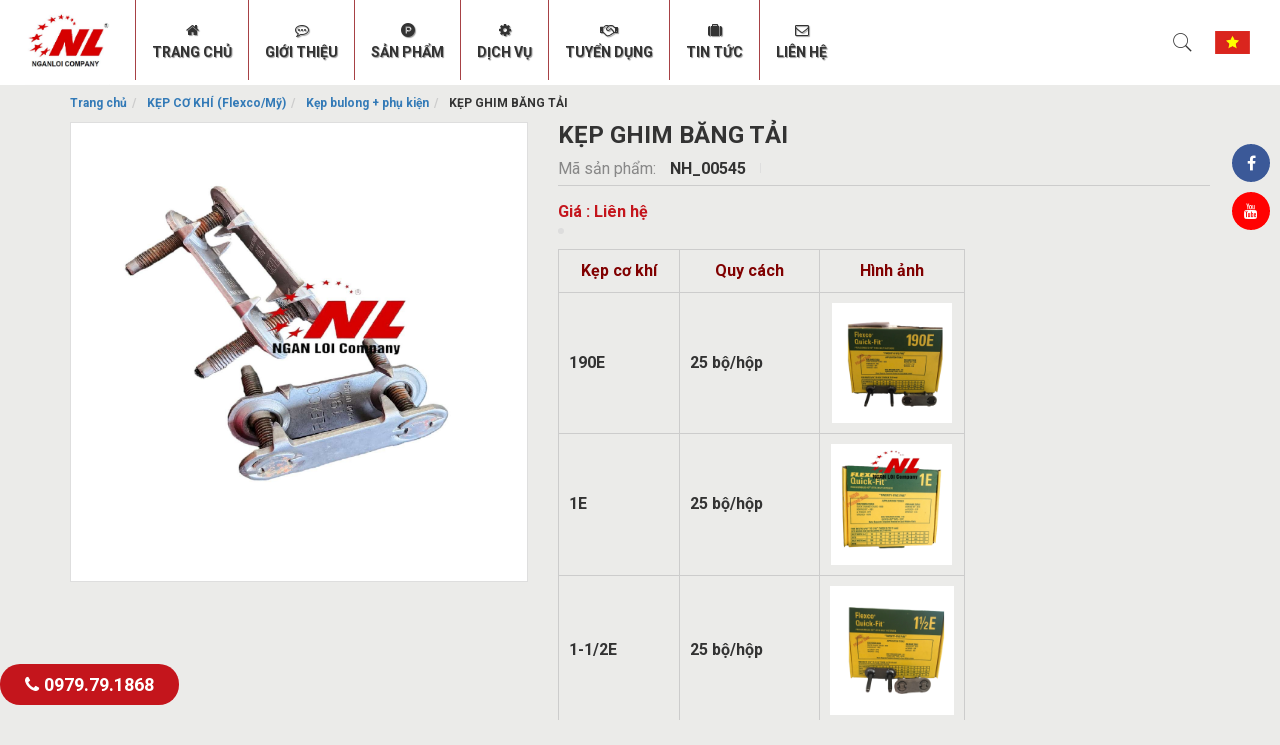

--- FILE ---
content_type: text/html; charset=UTF-8
request_url: http://nganloi.com.vn/kep-ghim-bang-tai.html
body_size: 7976
content:
<!DOCTYPE html><html
lang="vie"><head><link
href="/uploads/plugin/setting/3/1563780961-1594674521-cong-ty-c-ph-n-ngan-l-i.jpg" type="image/x-icon" rel="icon"/><link
href="/uploads/plugin/setting/3/1563780961-1594674521-cong-ty-c-ph-n-ngan-l-i.jpg" type="image/x-icon" rel="shortcut icon"/><meta
http-equiv="Content-Type" content="text/html; charset=utf-8" /><meta
name="viewport" content="width=device-width, initial-scale=1.0"><title> KẸP GHIM BĂNG TẢI</title><meta
http-equiv="content-language" content="vie" /><link
rel="canonical" href="http://nganloi.com.vn/kep-ghim-bang-tai.html" /><link
rel="alternate" href="http://nganloi.com.vn/kep-ghim-bang-tai.html" hreflang="vie" /><meta
property="og:url"                content="http://nganloi.com.vn/kep-ghim-bang-tai.html" /><meta
property="og:title"              content="KẸP GHIM BĂNG TẢI" /><meta
property="og:description"        content=" Kẹp cơ khí
Quy cách
Hình ảnh190E
25 bộ/hộp1E
25 bộ/hộp1-1/2E
25 bộ/hộp2E
25 bộ/hộp2-1/4E
25 bộ/hộp2-1/2
10 bộ/hộp3
10 bộ/hộp2-1/4ES
25 bộ/hộp2ES
25 bộ/hộp1-1/2ES
25 bộ/hộp " /><meta
property="og:image"              content="http://nganloi.com.vn/uploads/plugin/product_items/91/kep-0.jpg" /><meta
content=" Kẹp cơ khí
Quy cách
Hình ảnh190E
25 bộ/hộp1E
25 bộ/hộp1-1/2E
25 bộ/hộp2E
25 bộ/hộp2-1/4E
25 bộ/hộp2-1/2
10 bộ/hộp3
10 bộ/hộp2-1/4ES
25 bộ/hộp2ES
25 bộ/hộp1-1/2ES
25 bộ/hộp " name="description"/><meta
content="Băng chuyển, Băng tải" name="keywords"/><link
rel="stylesheet" type="text/css" href="http://nganloi.com.vn/template/electronic_01/webroot/assets/css/jquery-ui.css"/><link
rel="stylesheet" type="text/css" href="http://nganloi.com.vn/template/electronic_01/webroot/assets/css/bootstrap.min.css"/><link
rel="stylesheet" type="text/css" href="http://nganloi.com.vn/template/electronic_01/webroot/assets/css/bootstrap-chosen.css"/><link
rel="stylesheet" type="text/css" href="http://nganloi.com.vn/template/electronic_01/webroot/assets/css/bootstrap-datepicker.min.css"/><link
rel="stylesheet" type="text/css" href="http://nganloi.com.vn/template/electronic_01/webroot/assets/css/owl.carousel.css"/><link
rel="stylesheet" type="text/css" href="http://nganloi.com.vn/template/electronic_01/webroot/assets/css/jquery.gritter.min.css"/><link
rel="stylesheet" type="text/css" href="http://nganloi.com.vn/template/electronic_01/webroot/assets/css/style-menu.css"/><link
rel="stylesheet" type="text/css" href="http://nganloi.com.vn/template/electronic_01/webroot/assets/css/fonts_vnsitecss.css"/><link
rel="stylesheet" type="text/css" href="http://nganloi.com.vn/template/electronic_01/webroot/assets/css/main.css"/><link
rel="stylesheet" type="text/css" href="http://nganloi.com.vn/template/electronic_01/webroot/assets/css/main2.css"/><link
rel="stylesheet" type="text/css" href="http://nganloi.com.vn/template/electronic_01/webroot/css/style-theme.css"/><link
rel="stylesheet" type="text/css" href="http://nganloi.com.vn/template/electronic_01/webroot/assets/css/font-awesome.css"/><link
rel="stylesheet" type="text/css" href="http://nganloi.com.vn/template/electronic_01/webroot/assets/css/fontello.css"/><link
rel="stylesheet" type="text/css" href="http://nganloi.com.vn/template/electronic_01/webroot/css/page.css"/><link
rel="stylesheet" type="text/css" href="http://nganloi.com.vn/template/electronic_01/webroot/css/css_custom.css"/> <script type="text/javascript" src="http://nganloi.com.vn/template/electronic_01/webroot/assets/js/jquery.2.1.1.min.js"></script> <script type="text/javascript" src="http://nganloi.com.vn/template/electronic_01/webroot/assets/js/jquery-ui.js"></script> <script type="text/javascript" src="http://nganloi.com.vn/template/electronic_01/webroot/assets/js/bootstrap.min.js"></script> <script type="text/javascript" src="http://nganloi.com.vn/template/electronic_01/webroot/assets/js/chosen.jquery.min.js"></script> <script type="text/javascript" src="http://nganloi.com.vn/template/electronic_01/webroot/assets/js/bootstrap-dialog.min.js"></script> <script type="text/javascript" src="http://nganloi.com.vn/template/electronic_01/webroot/assets/js/bootstrap-datepicker.min.js"></script> <script type="text/javascript" src="http://nganloi.com.vn/template/electronic_01/webroot/assets/js/owl.carousel.min.js"></script> <script type="text/javascript" src="http://nganloi.com.vn/template/electronic_01/webroot/assets/js/jquery.session.js"></script> <script type="text/javascript" src="http://nganloi.com.vn/template/electronic_01/webroot/assets/js/jquery.gritter.min.js"></script> <script type="text/javascript" src="http://nganloi.com.vn/template/electronic_01/webroot/assets/js/draggable-0.1.js"></script> <script type="text/javascript" src="http://nganloi.com.vn/template/electronic_01/webroot/assets/js/light.js"></script> <script type="text/javascript" src="http://nganloi.com.vn/template/electronic_01/webroot/assets/js/social-share-box.js"></script> <script type="text/javascript" src="http://nganloi.com.vn/template/electronic_01/webroot/assets/js/jquery.validate.min.js"></script> <script type="text/javascript" src="http://nganloi.com.vn/template/electronic_01/webroot/assets/js/main.js"></script> <script type="text/javascript" src="http://nganloi.com.vn/template/electronic_01/webroot/assets/js/style-menu.js"></script> <script type="text/javascript" src="http://nganloi.com.vn/template/electronic_01/webroot/assets/js/jquery.dependClass-0.1.js"></script> <script type="text/javascript" src="http://nganloi.com.vn/template/electronic_01/webroot/js/member.js"></script> <script type="text/javascript" src="http://nganloi.com.vn/template/electronic_01/webroot/js/product.js"></script> <script type="text/javascript" src="http://nganloi.com.vn/template/electronic_01/webroot/js/cart.js"></script> <script type="text/javascript" src="http://nganloi.com.vn/template/electronic_01/webroot/js/page.js"></script> <script type="text/javascript" src="http://nganloi.com.vn/template/electronic_01/webroot/js/js_custom.js"></script> <script type="text/javascript" src="http://nganloi.com.vn/template/electronic_01/webroot/js/page.js"></script>  <script async src="https://www.googletagmanager.com/gtag/js?id=UA-148147402-1"></script> <script>window.dataLayer = window.dataLayer || [];
  function gtag(){dataLayer.push(arguments);}
  gtag('js', new Date());

  gtag('config', 'UA-148147402-1');</script> <meta
name="google-site-verification" content="Hr5mEQLMYgj2ixwtQfNTuJgrj5dl-UneywG4Q5bjyls" /> <script type="text/javascript">window.fbAsyncInit = function () {
                FB.init({
                    appId: "852586548203593",
                    cookie: true,  // enable cookies to allow the server to access the session
                    xfbml: true,  // parse social plugins on this page
                    version: 'v2.8', // use graph api version 2.8
                });
            };

            // Load the SDK asynchronously
            (function (d, s, id) {
                var js, fjs = d.getElementsByTagName(s)[0];
                if (d.getElementById(id)) return;
                js = d.createElement(s);
                js.id = id;
                js.src = "//connect.facebook.net/en_US/sdk.js";
                fjs.parentNode.insertBefore(js, fjs);
            }(document, 'script', 'facebook-jssdk'));</script> <script type="text/javascript">/*<![CDATA[*/var lang = "vie";
        var global_lang = {
            code: lang
        };
        var nh_config = {
            url_current: window.location.pathname
        };

        global_lang.msg_undefined = "Lỗi không xác định !";
        global_lang.title_notification = "Thông báo hệ thống";
        global_lang.btn_oke = "Đồng ý";
        global_lang.btn_cancel = "Hủy bỏ";
        global_lang.title_notification = "Thông báo hệ thống";
        global_lang.messages_compare_success = "Đã thêm sản phẩm vào danh sách so sánh.";
        global_lang.messages_compare_error = "Không thể so sánh sản phẩm.";
        global_lang.please_select_payment_method = "Vui lòng chọn phường thức thanh toán";
        global_lang.select_district_option = "-- Quận huyện --";
        global_lang.select_ward_option = "-- Phường xã --";
        global_lang.messages_out_of_stock = "Sản phẩm này hiện tại đang hết hàng";
        global_lang.messages_please_select_quantity = "Xin vui lòng chọn số lượng sản phẩm";
        global_lang.messages_compare_success = "Đã thêm sản phẩm vào danh sách so sánh.";
        global_lang.messages_compare_error = "Không thể so sánh sản phẩm.";
        global_lang.discount = "Giảm giá";

                    $.extend(nh_config, $.parseJSON('{"id":"91","pageId":"4","pageType":"products_detail"}'))/*]]>*/</script> </head><body><div
id="header" class="nh-row"><div
id="header-row-14"
class="nh-row bg-menu menu-main stick-top "><div
class="col-sm-12 col-xs-12"><div
class="navbar-header"> <a
class="logo" href="http://nganloi.com.vn/"><img
src="http://nganloi.com.vn/uploads/plugin/setting/3/1563780961-153860300-cong-ty-c-ph-n-ngan-l-i.jpg" alt="Logo" /></a></div><div
class=" nav_desktop max-992px-hidden   "><ul
class="clearfix"><li
class="sub-menu-style1 sub-menu"> <a
href="http://nganloi.com.vn/"> <i
class="fa fa-home"></i> TRANG CHỦ </a></li><li
class="sub-menu-style1 sub-menu"> <a
href="http://nganloi.com.vn/gioi-thieu"> <i
class="fa fa-commenting-o"></i> GIỚI THIỆU </a></li><li
class="sub-menu-style1 sub-menu"> <a
href="http://nganloi.com.vn/san-pham"> <i
class="fa fa-product-hunt "></i> SẢN PHẨM </a><ul
class="clearfix"><li><a
class="" href="http://nganloi.com.vn/bo-vat-tu-dan-noi">VẬT TƯ SỬA CHỮA BĂNG TẢI</a><ul
class="clearfix"><li><a
class="" href="http://nganloi.com.vn/bo-vat-tu-dan-noi/vat-tu-sua-chua-bang-tai-bo-vai">Vật tư s/c băng bố vải (Nilos)</a><ul
class="clearfix"><li><a
class="" href="http://nganloi.com.vn/vat-tu-sua-chua-bang-tai-bo-vai/vat-tu-sua-chua-dan-noi-nguoi">Vật tư dán nối nguội</a></li><li><a
class="" href="http://nganloi.com.vn/vat-tu-sua-chua-bang-tai-bo-vai/vat-tu-sua-chua-luu-hoa">Vật tư dán lưu hóa</a></li><li><a
class="" href="http://nganloi.com.vn/vat-tu-sua-chua-bang-tai-bo-vai/cac-san-pham-devc">Các sản phẩm Devcon</a></li></ul></li><li><a
class="" href="http://nganloi.com.vn/bo-vat-tu-dan-noi/vat-tu-sua-chua-bang-tai-loi-thep">Vật tư s/c băng bố thép (Nilos)</a><ul
class="clearfix"><li><a
class="" href="http://nganloi.com.vn/vat-tu-sua-chua-bang-tai-loi-thep/vat-tu-dan-luu-hoa">Vật tư dán lưu hóa</a></li><li><a
class="" href="http://nganloi.com.vn/vat-tu-sua-chua-bang-tai-loi-thep/cac-san-pham-devcon">Các sản phẩm Devcon</a></li></ul></li><li><a
class="" href="http://nganloi.com.vn/bo-vat-tu-dan-noi/vat-tu-sua-chua-bang-tai-chiu-nhiet">Vật tư s/c băng chịu nhiệt (HYC)</a></li><li><a
class="" href="http://nganloi.com.vn/bo-vat-tu-dan-noi/vat-tu-boc-rulo-bang-tai">Vật tư bọc rulo băng tải (Nilos)</a></li><li><a
class="" href="http://nganloi.com.vn/bo-vat-tu-dan-noi/vat-tu-sua-chua-bang-tai-khac">Vật tư sửa chữa băng tải khác</a><ul
class="clearfix"><li><a
class="" href="http://nganloi.com.vn/vat-tu-sua-chua-bang-tai-khac/vat-tu-sua-chua-bang-tai-gan">Vật tư sửa chữa băng tải gân</a></li><li><a
class="" href="http://nganloi.com.vn/vat-tu-sua-chua-bang-tai-khac/vat-tu-sua-chua-bang-tai-gau">Vật tư sửa chữa băng tải gầu</a></li><li><a
class="" href="http://nganloi.com.vn/vat-tu-sua-chua-bang-tai-khac/sua-chua-bang-loc-lieu">Sửa chữa bằng lọc liệu</a></li></ul></li></ul></li><li><a
class="" href="http://nganloi.com.vn/thiet-bi-lam-sach">THIẾT BỊ LÀM SẠCH</a><ul
class="clearfix"><li><a
class="" href="http://nganloi.com.vn/gat-sach-bang-tai/gat-so-cap">Gạt sơ cấp</a></li><li><a
class="" href="http://nganloi.com.vn/gat-sach-bang-tai/gat-thu-cap">Gạt thứ cấp</a></li><li><a
class="" href="http://nganloi.com.vn/gat-sach-bang-tai/gat-choi">Gạt chổi</a></li><li><a
class="" href="http://nganloi.com.vn/thiet-bi-lam-sach/gat-v">Gạt sạch chữ V</a></li><li><a
class="" href="http://nganloi.com.vn/thiet-bi-lam-sach/gat-sach-chu">Gạt sạch chữ I</a></li></ul></li><li><a
class="" href="http://nganloi.com.vn/bang-tai-cao-su">BĂNG TẢI</a><ul
class="clearfix"><li><a
class="" href="http://nganloi.com.vn/bang-tai-cao-su/bang-tai-bo-vai">Băng tải bố vải</a><ul
class="clearfix"><li><a
class="" href="http://nganloi.com.vn/bang-tai-bo-vai/bang-tai-bo-nnn">Băng tải bố NN</a></li><li><a
class="" href="http://nganloi.com.vn/bang-tai-bo-vai/bang-tai-bo-epp">Băng tải bố EP</a></li></ul></li><li><a
class="" href="http://nganloi.com.vn/bang-tai-cao-su/bang-tai-cap-thep">Băng tải cáp thép</a></li><li><a
class="" href="http://nganloi.com.vn/bang-tai-cao-su/bang-tai-chiu-nhiet-1">Băng tải chịu nhiệt</a></li><li><a
class="" href="http://nganloi.com.vn/bang-tai-cao-su/bang-tai-cao-su-gan">Băng tải gân</a></li><li><a
class="" href="http://nganloi.com.vn/bang-tai-cao-su/bang-tai-cao-su-chong-chay">Băng tải chống cháy</a></li><li><a
class="" href="http://nganloi.com.vn/bang-tai-cao-su/bang-tai-chiu-dau12">Băng tải chịu dầu/hóa chất</a></li></ul></li><li><a
class="" href="http://nganloi.com.vn/he-thong-con-lan">HỆ THỐNG CON LĂN</a><ul
class="clearfix"><li><a
class="" href="http://nganloi.com.vn/he-thong-con-lan/con-lan-giam-chan-1">Con lăn giảm chấn</a></li><li><a
class="" href="http://nganloi.com.vn/he-thong-con-lan/con-lan-tai">Con lăn tải</a></li><li><a
class="" href="http://nganloi.com.vn/he-thong-con-lan/con-lan-hdpe">Con lăn HDPE</a></li><li><a
class="" href="http://nganloi.com.vn/he-thong-con-lan/con-lan-ho">Con lăn hồi</a></li><li><a
class="" href="http://nganloi.com.vn/he-thong-con-lan/con-lan-dn-huong">Con lăn chỉnh hướng/chống lệch</a></li><li><a
class="" href="http://nganloi.com.vn/he-thong-con-lan/con-lan-xoan-lam-sach">Con lăn xoắn làm sạch</a></li><li><a
class="" href="http://nganloi.com.vn/he-thong-con-lan/con-lan-gan-dia">Con lăn gắn đĩa</a></li></ul></li><li><a
class="" href="http://nganloi.com.vn/tam-chan-lieu-va-cac-san-pham-khac">TẤM CHẮN LIỆU VÀ CÁC SẢN PHẨM KHÁC</a><ul
class="clearfix"><li><a
class="" href="http://nganloi.com.vn/tam-chan-lieu-va-cac-san-pham-khac/tam-chan-lieu-1-lop">Tấm chắn liệu 1 lớp (Nilos)</a></li><li><a
class="" href="http://nganloi.com.vn/tam-chan-lieu-va-cac-san-pham-khac/tam-chan-lieu-2-lop">Tấm chắn liệu 2 lớp (Jimway)</a></li><li><a
class="" href="http://nganloi.com.vn/tam-chan-lieu-va-cac-san-pham-khac/gia-do-con-lan-chong-lech">Giá đỡ con lăn chống lệch</a></li><li><a
class="" href="http://nganloi.com.vn/tam-chan-lieu-va-cac-san-pham-khac/giuong-giam-chan">Giường giảm chấn</a></li><li><a
class="" href="http://nganloi.com.vn/tam-chan-lieu-va-cac-san-pham-khac/bao-che-bang-taii">Bao che băng tải</a></li></ul></li><li><a
class="" href="http://nganloi.com.vn/kep-co-khi">KẸP CƠ KHÍ (Flexco/Mỹ)</a><ul
class="clearfix"><li><a
class="" href="http://nganloi.com.vn/kep-co-khi/kep-bulong">Kẹp bulong + phụ kiện</a></li><li><a
class="" href="http://nganloi.com.vn/kep-co-khi/kep-ban-le">Kẹp bản lề</a></li></ul></li><li><a
class="" href="http://nganloi.com.vn/san-pham-su-chiu-mon">SỨ CHỊU MÒN (Kingcera/TQ)</a><ul
class="clearfix"><li><a
class="" href="http://nganloi.com.vn/san-pham-su-chiu-mon/su-vien-chiu-mai-mon-va-dap">Sứ viên chịu mài mòn, va đập</a></li><li><a
class="" href="http://nganloi.com.vn/san-pham-su-chiu-mon/tam-cao-su-gan-su-chiu-mai-mon">Tấm cao su gắn sứ chịu mài mòn</a></li><li><a
class="" href="http://nganloi.com.vn/su-ceramic-kingcera/tam-cao-su-gan-su-bat-bulong">Tấm cao su gắn sứ bắt bulong</a></li><li><a
class="" href="http://nganloi.com.vn/san-pham-su-chiu-mon/san-pham-khac">Sản phẩm khác</a></li></ul></li><li><a
class="" href="http://nganloi.com.vn/cac-san-pham-devcon">SẢN PHẨM DEVCON/MATTIT</a><ul
class="clearfix"><li><a
class="" href="http://nganloi.com.vn/san-pham-khac/san-pham-sua-chua-kim-loai">Sản phẩm sửa chữa kim loại</a></li><li><a
class="" href="http://nganloi.com.vn/san-pham-khac/san-pham-sua-chua-bang-tai-va-cao-su">Sản phẩm sửa chữa băng tải và cao su</a></li></ul></li></ul></li><li
class="sub-menu-style1 sub-menu"> <a
href="http://nganloi.com.vn/dich-vu-cua-chung-toi"> <i
class="fa fa-cog"></i> DỊCH VỤ </a><ul
class="clearfix"><li><a
class="" href="http://nganloi.com.vn/dich-vu/sua-chua-bang-tai">DỊCH VỤ SỬA CHỮA BĂNG TẢI</a><ul
class="clearfix"><li><a
class="" href="http://nganloi.com.vn/sua-chua-bang-tai/dich-vu-dan-nguoi-bang-tai">DÁN NGUỘI BĂNG TẢI</a></li><li><a
class="" href="http://nganloi.com.vn/sua-chua-bang-tai/dan-luu-hoa-bang-tai">DÁN LƯU HÓA BĂNG TẢI</a><ul
class="clearfix"><li><a
class="" href="http://nganloi.com.vn/dan-luu-hoa-bang-tai/dan-luu-hoa-bang-tai-bo-vai">Lưu hóa băng bố vải</a></li><li><a
class="" href="http://nganloi.com.vn/dan-luu-hoa-bang-tai/dan-luu-hoa-bang-tai-bo-thep">Lưu hóa băng bố thép</a></li><li><a
class="" href="http://nganloi.com.vn/dan-luu-hoa-bang-tai/dan-luu-hoa-bang-tai-chiu-nhiet">Lưu hóa băng chịu nhiệt</a></li></ul></li><li><a
class="" href="http://nganloi.com.vn/sua-chua-bang-tai/va-lo-thung-rach-boc-bang-tai">VÁ LỖ THỦNG/RÁCH DỌC BĂNG TẢI</a><ul
class="clearfix"><li><a
class="" href="http://nganloi.com.vn/va-lo-thung-rach-boc-bang-tai/dich-vu-va-luu-hoa-bang-tai">Vá lưu hóa bằng dải vá</a></li><li><a
class="" href="http://nganloi.com.vn/va-lo-thung-rach-boc-bang-tai/va-nguoi-bang-tai">Vá nguội bằng dải vá</a></li><li><a
class="" href="http://nganloi.com.vn/va-lo-thung-rach-boc-bang-tai/va-bang-kep-flexco">Vá bằng Kẹp Flexco</a></li></ul></li></ul></li><li><a
class="" href="http://nganloi.com.vn/dich-vu/dich-vu-boc-tang-rulo-bang-tai">BỌC - ĐÚC RULO BĂNG TẢI</a><ul
class="clearfix"><li><a
class="" href="http://nganloi.com.vn/dich-vu-boc-tang-rulo-bang-tai/boc-nguoi">BỌC NGUỘI</a></li><li><a
class="" href="http://nganloi.com.vn/dich-vu-boc-tang-rulo-bang-tai/duc-nong">ĐÚC NÓNG</a></li><li><a
class="" href="http://nganloi.com.vn/dich-vu-boc-tang-rulo-bang-tai/han-duoi-en">HÀN ĐUÔI ÉN</a></li></ul></li><li><a
class="" href="http://nganloi.com.vn/dich-vu/tu-van-lap-dat-cac-thiet-bi-lam-sach">TƯ VẤN THIẾT BỊ LÀM SẠCH</a></li><li><a
class="" href="http://nganloi.com.vn/dich-vu/cac-dich-vu-lap-dat-su-len-cac-thiet-bi-chiu-mai-mon-va-chiu-nhiet">CÁC DỊCH VỤ LẮP ĐẶT SỨ LÊN CÁC THIẾT BỊ CHỊU MÀI MÒN VÀ CHỊU NHIỆT</a><ul
class="clearfix"><li><a
class="" href="http://nganloi.com.vn/cac-dich-vu-lap-dat-su-len-cac-thiet-bi-chiu-mai-mon-va-chiu-nhiet/dich-vu-dan-su-mang-truot">DÁN HẠT SỨ</a></li><li><a
class="" href="http://nganloi.com.vn/cac-dich-vu-lap-dat-su-len-cac-thiet-bi-chiu-mai-mon-va-chiu-nhiet/dich-vu-dan-su-co-cao-su">DÁN TẤM SỨ CÓ CAO SU</a></li><li><a
class="" href="http://nganloi.com.vn/cac-dich-vu-lap-dat-su-len-cac-thiet-bi-chiu-mai-mon-va-chiu-nhiet/han-su-vien-len-cac-thiet-bi-chiu-mon-va-chiu-va-dap">HÀN SỨ VIÊN LÊN CÁC THIẾT BỊ CHỊU MÒN VÀ CHỊU VA ĐẬP</a></li></ul></li><li><a
class="" href="http://nganloi.com.vn/dich-vu/dich-vu-sua-chua-bang-devcon">DỊCH VỤ SỬA CHỮA BẰNG SẢN PHẨM DEVCON</a></li><li><a
class="" href="http://nganloi.com.vn/dich-vu/dich-vu-keo-va-lap-dat-he-thong-bang-tai">DỊCH VỤ KÉO VÀ LẮP ĐẶT HỆ THỐNG BĂNG TẢI</a></li><li><a
class="" href="http://nganloi.com.vn/dich-vu/dich-vu-khac">DỊCH VỤ KHÁC</a></li></ul></li><li
class="sub-menu-style1 sub-menu"> <a
href="http://nganloi.com.vn/tuyen-dung"> <i
class="fa fa-handshake-o"></i> TUYỂN DỤNG </a><ul
class="clearfix"><li><a
class="" href="http://nganloi.com.vn/tuyen-dung">Tuyển dụng</a></li></ul></li><li
class="sub-menu-style1 sub-menu"> <a
href="http://nganloi.com.vn/hoat-dong-cong-ty"> <i
class="fa fa-suitcase"></i> TIN TỨC </a></li><li
class="sub-menu-style1 sub-menu"> <a
href="http://nganloi.com.vn/lien-he"> <i
class="fa fa-envelope-o"></i> LIÊN HỆ </a></li></ul></div><div
class="box-right"><div
class="item-dropdown Foatright item-inline dropdown language-xml"> <a
href="#" class="dropdown-toggle" data-toggle="dropdown" aria-expanded="false"> <span
class="icon-flag icon-flag-vi hide">&nbsp;</span> <span
class="icon_img"> <img
width="16px" src="/uploads/plugin/language/4/viet-nam-flag-vi.jpg"> </span> </a><ul
class="dropdown-menu" role="menu" style="right: 0;left: auto;"><li> <a
class="click-language" data-lang="eng" href="javascript://;"> <span
class="icon-flag icon-flag-en hide">&nbsp;</span> <span
class="icon_img"> <img
width="16px" src="/uploads/plugin/language/3/english-flag-en.jpg"> </span> </a></li></ul></div></div> <script type="text/javascript">$(document).on('click', '.click-language', function (event) {
            var lang = $(this).attr('data-lang');
            $.ajax({
                url: '/Dashboard/writeLanguage',
                type: 'POST',
                async: false,
                data: {
                    lang: lang,
                    url: window.location.pathname
                },
                dataType: 'json',
                success: function (response) {
                    if (response.code == -1) {
                        errorHandler(response);
                    } else {
                        nh_functions.redirect(nh_functions.routeUrl(response.url));
                    }
                },
                error: function (response, json, errorThrown) {
                    //console.log(response,'error');
                    errorHandler(response);
                }
            });
        });</script> <div
class="nav-right "><div
class="box-search-mobile Foatright item-inline item-dropdown"><a
href="#" class="btn-show-search"> <i
class="pe-7s-search"></i> </a><div
class="box-search"><form
id="form-suggestion" data-type="products" class="form-inline"
action="http://nganloi.com.vn/search/products/basic-search-product" method="get"
enctype="multipart/form-data"><div
class="form-group"><div
class="input-group"> <input
name="keyword" class="form-control search-suggestion"
placeholder="Từ khóa tìm kiếm"
type="text"></div></div> <button
class="btn btn-search btn-main btn-submit" type="submit"> <i
aria-hidden="true" class="fa fa-search"></i> </button></form></div></div></div> <script type="text/javascript">$(document).ready(function () {
        nh_search_suggestion.init();
    });</script> </div></div></div><div
id="main" class="nh-row"><div
id="content-row-17"
class="nh-row   "><div
class="container"><div
class="row"><div
class="col-md-12 col-xs-12"><div
class="pull-left"><ol
class="breadcrumb"><li><a
href="http://nganloi.com.vn/">Trang chủ</a></li><li> <a
href="http://nganloi.com.vn/kep-co-khi">KẸP CƠ KHÍ (Flexco/Mỹ)</a></li><li> <a
href="http://nganloi.com.vn/kep-co-khi/kep-bulong">Kẹp bulong + phụ kiện</a></li><li
class="active"> KẸP GHIM BĂNG TẢI</li></ol></div><div
class="pull-right hide"><h1>KẸP GHIM BĂNG TẢI</h1></div></div></div></div></div><div
id="content-row-40"
class="nh-row   "><div
class="container"><div
class="row"><div
class="col-sm-12 col-xs-12"><link
type="text/css" rel="stylesheet" href="../../../template/electronic_01/webroot/assets/css/jssocials.css"/><link
type="text/css" rel="stylesheet" href="../../../template/electronic_01/webroot/assets/css/jssocials-theme-classic.css"/> <script type="text/javascript" src="../../../template/electronic_01/webroot/assets/js/jssocials.min.js"></script> <script type="text/javascript" src="../../../template/electronic_01/webroot/assets/js/bootstrap-input-number.js"></script> <div
class="product-detail"><div
class="top-detail-product"><div
class="row"><div
class="col-md-5 col-sm-6 col-xs-12"><div
class="box-slide-images-detail"><div
class="view-images-large"><div
id="main_img" class="light-gallery"> <a
href="http://nganloi.com.vn/uploads/plugin/product_items/91/kep-0.jpg"> <img
class="img-main-detail" src="http://nganloi.com.vn/uploads/plugin/product_items/91/kep-0.jpg"/> </a></div></div></div> <script type="text/javascript">var main_image = $('.img-main-detail');
                    // event click select thumb item
                    $(document).on('click', '.slider-thumb .item', function (e) {
                        main_image.attr('src', $(this).attr('data-original'));
                    });

                    //event mouseover and mouseout thumb item
                    $(document).on('mouseover', '.slider-thumb .item', function (e) {
                        main_image.attr('src', $(this).attr('data-original'));
                    }).on('mouseout', '.slider-thumb .item', function (e) {
                        main_image.attr('src', $('.slider-thumb .item.active').attr('data-original'));
                    });</script> </div><div
class="col-md-7 col-sm-6 col-xs-12"><h1 class="title-name-product"> KẸP GHIM BĂNG TẢI</h1><ul
class="a-row row-bb"><li> <label> Mã sản phẩm: </label> <span
class="selection">NH_00545</span></li><li></li></ul><a
class="lien_he" href="/lien-he"> Giá : Liên hệ </a><div
class="description-product-detail col-xs-12"> <!DOCTYPE html><html><head></head><body><p> </p><table
style="width: 407.962px;"><tbody><tr><td
style="width: 114px; text-align: center;"><strong><span
style="color: #800000;">Kẹp cơ khí</span></strong></td><td
style="width: 131px; text-align: center;"><strong><span
style="color: #800000;">Quy cách</span></strong></td><td
style="width: 135.962px; text-align: center;"><strong><span
style="color: #800000;">Hình ảnh</span></strong></td></tr><tr><td
style="width: 114px;">190E</td><td
style="width: 131px;">25 bộ/hộp</td><td
style="width: 135.962px;"><img
style="display: block; margin-left: auto; margin-right: auto;" src="../../../uploads/tiny_uploads/ANH%20S%E1%BA%A2N%20PH%E1%BA%A8M/FLC/z4116986704577_7fc967aa7706927e4162f708350d5741.jpg" alt="" width="120" height="120" /></td></tr><tr><td
style="width: 114px;">1E</td><td
style="width: 131px;">25 bộ/hộp</td><td
style="width: 135.962px;"><img
style="display: block; margin-left: auto; margin-right: auto;" src="../../../uploads/tiny_uploads/ANH%20S%E1%BA%A2N%20PH%E1%BA%A8M/FLC/KEP%201E.jpg" alt="" width="121" height="121" /></td></tr><tr><td
style="width: 114px;">1-1/2E</td><td
style="width: 131px;">25 bộ/hộp</td><td
style="width: 135.962px;"><img
style="display: block; margin-left: auto; margin-right: auto;" src="../../../uploads/tiny_uploads/ANH%20S%E1%BA%A2N%20PH%E1%BA%A8M/FLC/z4116986708641_379de5c483f301d79e7ccd4bb7bb4e86.jpg" alt="" width="129" height="129" /></td></tr><tr><td
style="width: 114px;">2E</td><td
style="width: 131px;">25 bộ/hộp</td><td
style="width: 135.962px;"><img
style="display: block; margin-left: auto; margin-right: auto;" src="../../../uploads/tiny_uploads/ANH%20S%E1%BA%A2N%20PH%E1%BA%A8M/FLC/z4116986705958_8ec29f7f134fa6d688dd518278b69991.jpg" alt="" width="144" height="144" /></td></tr><tr><td
style="width: 114px;">2-1/4E</td><td
style="width: 131px;">25 bộ/hộp</td><td
style="width: 135.962px;"><img
style="display: block; margin-left: auto; margin-right: auto;" src="../../../uploads/tiny_uploads/ANH%20S%E1%BA%A2N%20PH%E1%BA%A8M/FLC/K%E1%BA%B8P%202-14E.jpg" alt="" width="128" height="128" /></td></tr><tr><td
style="width: 114px;">2-1/2</td><td
style="width: 131px;">10 bộ/hộp</td><td
style="width: 135.962px;"><img
style="display: block; margin-left: auto; margin-right: auto;" src="../../../uploads/tiny_uploads/ANH%20S%E1%BA%A2N%20PH%E1%BA%A8M/FLC/z4116986726557_c5661bc5ba756988708b199f8f0a19a8.jpg" alt="" width="136" height="136" /></td></tr><tr><td
style="width: 114px;">3</td><td
style="width: 131px;">10 bộ/hộp</td><td
style="width: 135.962px;"><img
style="display: block; margin-left: auto; margin-right: auto;" src="../../../uploads/tiny_uploads/ANH%20S%E1%BA%A2N%20PH%E1%BA%A8M/FLC/KEP%203E.jpg" alt="" width="129" height="129" /></td></tr><tr><td
style="width: 114px;">2-1/4ES</td><td
style="width: 131px;">25 bộ/hộp</td><td
style="width: 135.962px;"><img
style="display: block; margin-left: auto; margin-right: auto;" src="../../../uploads/tiny_uploads/ANH%20S%E1%BA%A2N%20PH%E1%BA%A8M/FLC/K%E1%BA%B8P%202-14ES.jpg" alt="" width="129" height="129" /></td></tr><tr><td
style="width: 114px;">2ES</td><td
style="width: 131px;">25 bộ/hộp</td><td
style="width: 135.962px;"><img
style="display: block; margin-left: auto; margin-right: auto;" src="../../../uploads/tiny_uploads/ANH%20S%E1%BA%A2N%20PH%E1%BA%A8M/FLC/z4116986698668_ac035c29cfdbb7949b8adf6054fb99c4.jpg" alt="" width="143" height="143" /></td></tr><tr><td
style="width: 114px;">1-1/2ES</td><td
style="width: 131px;">25 bộ/hộp</td><td
style="width: 135.962px;"><img
style="display: block; margin-left: auto; margin-right: auto;" src="../../../uploads/tiny_uploads/ANH%20S%E1%BA%A2N%20PH%E1%BA%A8M/FLC/z4116986730168_2391eecaeb7896d7d5bbdb3cb4a9f238.jpg" alt="" width="141" height="141" /></td></tr></tbody></table><p> </p></body></html></div></div><div
class="clearfix"></div></div> <script type="text/javascript">$(document).ready(function () {
                $('.light-gallery').lightGallery({
                    pager: true
                });
            });

            $('.num-quantity').bootstrapNumber();

            // slider thumb
            $(".slider-thumb").owlCarousel({
                itemsCustom: [
                    [0, 2],
                    [480, 3],
                    [500, 3],
                    [992, 3],
                    [1024, 5],
                ],
                navigation: true,
                pagination: false,
                autoPlay: false,
            });

            var boxes = [];
            var arr_social = {"facebook_share":1,"google_share":1,"twitter_share":1,"linkedin_share":1,"tumblr_share":1};
            if(typeof arr_social != 'undefined'){
                if(arr_social['facebook_share'] == 1){
                    boxes.push('facebook');
                }
                if(arr_social['google_share'] == 1){
                    boxes.push('googleplus');
                }
                if(arr_social['twitter_share'] == 1){
                    boxes.push('twitter');
                }
                if(arr_social['linkedin_share'] == 1){
                    boxes.push('linkedin');
                }
                if(arr_social['tumblr_share'] == 1){
                    boxes.push('pinterest');
                }
            }
            // soical share
            // $("#share-icon").jsSocials({
            //     showLabel: false,
            //     showCount: false,
            //     shares: ["facebook", "googleplus", "twitter", "linkedin", "pinterest"]
            //     shares: boxes,
            // });</script> </div> <script type="text/javascript">//document ready
        $(document).ready(function () {
            nh_product_detail.init();
        });</script> <div
class="row"><div
class=" col-md-12 col-sm-12 col-xs-12  bottom-detail-product"><ul
class="nav_title clearfix"><li
class="active"> <a
data-toggle="tab" href="#content">Mô tả</a></li><li> <a
data-toggle="tab" href="#comment">Bình luận</a></li></ul><div
class="tab-content"><div
id="content" class="tab-pane fade in active"> <!DOCTYPE html><html><head></head><body><p>- <strong><span
style="color: #800000;">Ứng dụng:</span></strong></p><ul><li>Xử lý các mối nối một cách nhanh nhất, tiết kiệm thời gian, với mối nối chắc, không hở.</li><li>Phù hợp hầu hết với tất cả các loại băng tải với độ dày 5mm đến &gt; 24 mm</li></ul><p>- <span
style="color: #800000;"><strong>Hướng dẫn lựa chọn kẹp phù hợp</strong></span></p><p><img
src="../../../uploads/tiny_uploads/ANH%20S%E1%BA%A2N%20PH%E1%BA%A8M/FLC/AS.png" alt="" width="690" height="273" /></p><p> </p><p><span
style="color: #0000ff;"><strong>Dụ</strong><strong>n</strong><strong>g cụ lắp đặ</strong><strong>t</strong></span><br
/>      - Dưỡng</p><p>      - Các dụng cụ cầm tay di động</p><p>      - Dụng cụ điện ( cờ lê, dụng cụ đột lỗ .,.</p><p>      - Dụng cụ vặn ốc bằng điện</p><p><strong>      </strong>- Dao khắc</p><p> </p></body></html></div><div
id="highlight" class="tab-pane fade"> <!DOCTYPE html><html><head></head><body></body></html></div><div
id="condition" class="tab-pane fade"> <!DOCTYPE html><html><head></head><body></body></html></div><div
id="comment" class="tab-pane fade"><div
class="fb-comments" data-href="http://nganloi.com.vn/kep-ghim-bang-tai.html"
data-colorscheme="light"
data-numposts="5" data-width="100%"></div></div></div></div></div><div
class="col-md-12 no-padding"></div></div></div><div
class="col-sm-0 col-xs-12"></div></div></div></div><div
id="content-row-51"
class="nh-row   "><div
class="container"><div
class="row"><div
class="col-sm-12 col-xs-12"><div
class="item_block" data-action="products/ProductsBlock/productType/15"
data-method="get"></div></div></div></div></div></div><div
id="footer" class="nh-row"><div
id="footer-row-16"
class="nh-row  padding-t-15 "><div
class="container"><div
class="row"><div
class="col-sm-3"><div
class="item_block" style="display: none" data-action="footer/FooterBlock/footerAddress/58"></div></div><div
class="col-sm-3"><div
class="item_block" style="display: none" data-action="main_menu/MainMenuBlock/menuBlock/60"></div></div><div
class="col-sm-3"><div
class="item_block" style="display: none" data-action="main_menu/MainMenuBlock/menuBlock/61"></div></div><div
class="col-sm-3"><div
class="item_block" style="display: none" data-action="main_menu/MainMenuBlock/menuBlock/63"></div><div
class="bct"> <a
href="http://online.gov.vn/Home/WebDetails/38311?AspxAutoDetectCookieSupport=1"> <img
src="/uploads/plugin/custom_img/2025-11-11/1762845143-1523881865-custom.png" alt="Bộ công thương"> </a></div></div></div></div></div><div
id="footer-row-39"
class="nh-row   "><div
class="container"><div
class="row"><div
class="col-sm-12"><div
class="item_block" style="display: none" data-action="footer/FooterBlock/footerFangage/59"></div></div></div></div></div><div
id="footer-row-50"
class="nh-row   "><div
class="container"><div
class="row"><div
class="col-sm-12"></div></div></div></div><div
id="footer-row-57"
class="nh-row   "><div
class="container"><div
class="row"><div
class="col-sm-12"><div
class="hotline-ht"> <a
href="tel:0979.791.868"><i
class="fa fa-phone"></i>0979.79.1868</a></div></div></div></div></div></div><div
class="element-page"><div
class="warp-loading-all hidden"><div
class="warp-bg"></div><div
class="sk-cube-grid ajax-loading-icon"><div
class="sk-cube sk-cube1"></div><div
class="sk-cube sk-cube2"></div><div
class="sk-cube sk-cube3"></div><div
class="sk-cube sk-cube4"></div><div
class="sk-cube sk-cube5"></div><div
class="sk-cube sk-cube6"></div><div
class="sk-cube sk-cube7"></div><div
class="sk-cube sk-cube8"></div><div
class="sk-cube sk-cube9"></div></div></div><div
id="add-cart-modal" class="modal fade wrap-cart-modal" role="dialog"><div
class="modal-dialog"><div
class="modal-content"><div
class="modal-body"> <button
type="button" class="close" data-dismiss="modal" aria-label="Close"> <i
class="fa fa-times" aria-hidden="true"></i> </button><div
class="row"><div
class="col-sm-3 col-xs-4"><div
class="image-cart-modal"> <a
href="#"> <img
src="/" class="img-cart"> </a></div></div><div
class="col-sm-9 col-xs-8 info-cart-modal"><p
class="text-modal product-name-modal"></p><p
class="text-modal">được thêm vào giỏ hàng của bạn.</p><p
class="text-modal"> <span
class="price-modal"></span> <span
class="price-sale-modal hidden"></span></p></div><div
class="col-sm-3 col-xs-4 hidden-xs"></div><div
class="col-sm-9 col-xs-12 info-cart-modal"><div
class="button-modal btn-modal"><div
class="col-sm-5 col-xs-12"><div
class="form-group"> <a
href="/order/card-info" class="btn btn-success col-md-12 col-xs-12" > <i
class="fa fa-shopping-basket" aria-hidden="true"></i> Xem giỏ hàng </a></div></div><div
class="col-sm-5 col-xs-12"><div
class="form-group"> <button
class="btn btn-danger continue-shopping col-md-12  col-xs-12" data-dismiss="modal">Tiếp tục Mua hàng</button></div></div></div></div><div
class="col-xs-12 warp-related hidden"><div
class="col-md-12 no-padding" style="margin-top: 10px"><p
class="text-modal">Sản phẩm cùng loại</p></div><div
class="col-md-12 no-padding related-modal-cart"></div></div></div></div></div></div></div></div></body></html>

--- FILE ---
content_type: text/html; charset=UTF-8
request_url: http://nganloi.com.vn/products/ProductsBlock/productType/15?url_current=%2Fkep-ghim-bang-tai.html&id=91&pageId=4&pageType=products_detail
body_size: 748
content:
<div
class="box-left"><ul
class="nav_title clearfix"><li
class="active"><a
href="javascript://">Sản phẩm cùng loại</a></li></ul><div
class="box-product list-product-small"><div
id="slider-product-15-1769994300-515" class="slider-product"><div
class="item"><div
class="item-product style-view-small clearfix"><div
class="col-xs-5 noPadding"><div
class="img border"> <a
href="http://nganloi.com.vn/kep-ghim-bang-tai.html" title="#"><img
src="http://nganloi.com.vn/uploads/plugin/product_items/91/thumb/thumb_350_kep-0.jpg" alt="#"></a></div></div><div
class="col-xs-7 noPadding"><div
class="info"><h4 class="title-product"> <a
href="http://nganloi.com.vn/kep-ghim-bang-tai.html" title="KẸP GHIM BĂNG TẢI">KẸP GHIM BĂNG TẢI</a></h4><div
class="price price-inline"> <a
class="lien_he" href="/lien-he"> Giá : Liên hệ </a></div></div></div></div></div><div
class="item"><div
class="item-product style-view-small clearfix"><div
class="col-xs-5 noPadding"><div
class="img border"> <a
href="http://nganloi.com.vn/bo-dung-cu-noi-kep.html" title="#"><img
src="http://nganloi.com.vn/uploads/plugin/product_items/59/thumb/thumb_350_dung-c-flexco.png" alt="#"></a></div></div><div
class="col-xs-7 noPadding"><div
class="info"><h4 class="title-product"> <a
href="http://nganloi.com.vn/bo-dung-cu-noi-kep.html" title="BỘ DỤNG CỤ NỐI KẸP">BỘ DỤNG CỤ NỐI KẸP</a></h4><div
class="price price-inline"> <a
class="lien_he" href="/lien-he"> Giá : Liên hệ </a></div></div></div></div></div></div> <script type="text/javascript">var owl = $("#slider-product-15-1769994300-515");
                owl.owlCarousel({
                    items:"4",
                    loop:true,
                    lazyLoad : true,
                    autoPlay:true,
                    autoplayTimeout: 1500 ,
                    autoplayHoverPause:true,
                    navigation: Boolean(1) ,
                    pagination: Boolean(1) ,
                    animateOut: '  ',
                    animateIn: '  ',
                    itemsCustom: [
                        [0, 1],
                        [480, 1],
                        [600, 1],
                        [768, 2],
                        [800, 8],
                        [1024, "4"],
                    ],
                });</script> </div></div>

--- FILE ---
content_type: text/html; charset=UTF-8
request_url: http://nganloi.com.vn/footer/FooterBlock/footerAddress/58?url_current=%2Fkep-ghim-bang-tai.html&id=91&pageId=4&pageType=products_detail
body_size: 311
content:
<div class="menu-footer-vertical  box-ft">
    <h4 class="title-menu-ft">VỀ CHÚNG TÔI</h4>
    <p class="about-desc"> CÔNG TY CỔ PHẦN NGÂN LỢI</p>
    <div class="address-ft">
        <p><i class="demo-icon color-main icon-location-2"></i>No.54, Vu Van Can Street, Ha Dong Ward, Ha Noi City, Vietnam</p>
        <p><i class="demo-icon color-main icon-phone"></i>024.3628.8801</p>
        <p><i class="demo-icon color-main icon-mail-alt"></i>jsc3868@nganloi.com.vn</p>
    </div>
</div>



--- FILE ---
content_type: text/html; charset=UTF-8
request_url: http://nganloi.com.vn/main_menu/MainMenuBlock/menuBlock/60?url_current=%2Fkep-ghim-bang-tai.html&id=91&pageId=4&pageType=products_detail
body_size: 227
content:
<div class="menu-footer-vertical  box-ft">
            <h4 class="title-menu-ft">Tin tức mới</h4>
        <div class="list-menu-fy">
                    <a href="http://nganloi.com.vn/">
                    Về Chúng Tôi            </a><br>
                    <a href="http://nganloi.com.vn/">
                    Tuyển Dụng            </a><br>
                    <a href="http://nganloi.com.vn/">
                    Điều Kiện & Điều Khoản            </a><br>
            </div>
</div>

--- FILE ---
content_type: text/html; charset=UTF-8
request_url: http://nganloi.com.vn/main_menu/MainMenuBlock/menuBlock/61?url_current=%2Fkep-ghim-bang-tai.html&id=91&pageId=4&pageType=products_detail
body_size: 199
content:
<div class="menu-footer-vertical  box-ft">
            <h4 class="title-menu-ft">Câu hỏi thường gặp</h4>
        <div class="list-menu-fy">
                    <a href="http://nganloi.com.vn/">
                    Hỏi Đáp            </a><br>
                    <a href="http://nganloi.com.vn/">
                    Liên Hệ            </a><br>
            </div>
</div>

--- FILE ---
content_type: text/html; charset=UTF-8
request_url: http://nganloi.com.vn/main_menu/MainMenuBlock/menuBlock/63?url_current=%2Fkep-ghim-bang-tai.html&id=91&pageId=4&pageType=products_detail
body_size: 242
content:
<div class="menu-footer-vertical  box-ft">
            <h4 class="title-menu-ft">Chính sách</h4>
        <div class="list-menu-fy">
                    <a href="http://nganloi.com.vn/chinh-sach-web">
                    Chính sách - Web            </a><br>
                    <a href="http://nganloi.com.vn/chinh-sach-bao-mat">
                    Chính sách bảo mật            </a><br>
                    <a href="http://nganloi.com.vn/chinh-sach-va-quy-dinh-chung">
                    Chính sách và quy định chung            </a><br>
            </div>
</div>

--- FILE ---
content_type: text/html; charset=UTF-8
request_url: http://nganloi.com.vn/footer/FooterBlock/footerFangage/59?url_current=%2Fkep-ghim-bang-tai.html&id=91&pageId=4&pageType=products_detail
body_size: 310
content:
<div class="pull-right  social-right">
	<div class="menu-footer-vertical  box-ft">
	    <h4 class="title-fan-page">Fanpage</h4>	    <ul class="list-fan-page">
	       	            	                <li>
	                	<a href="https://www.facebook.com/bangtainganloi/" target="_blank">
	                		<i class="fa fa-facebook"></i>
	                		<!-- Facebook -->
	                	</a>
	                </li>
	            	                <li>
	                	<a href="https://www.youtube.com/channel/UCP2yQjxBgJbAcyBHLx9fsTg" target="_blank">
	                		<i class="fa fa-youtube"></i>
	                		<!-- Youtube -->
	                	</a>
	                </li>
	            	                <li>
	                	<a href="" target="_blank">
	                		<i class=""></i>
	                		<!--  -->
	                	</a>
	                </li>
	            	                <li>
	                	<a href="" target="_blank">
	                		<i class=""></i>
	                		<!--  -->
	                	</a>
	                </li>
	            	        	    </ul>
	</div>
</div>

--- FILE ---
content_type: text/html; charset=UTF-8
request_url: http://nganloi.com.vn/products/ProductsBlock/productType/15?url_current=%2Fkep-ghim-bang-tai.html&id=91&pageId=4&pageType=products_detail
body_size: 748
content:
<div
class="box-left"><ul
class="nav_title clearfix"><li
class="active"><a
href="javascript://">Sản phẩm cùng loại</a></li></ul><div
class="box-product list-product-small"><div
id="slider-product-15-1769994301-357" class="slider-product"><div
class="item"><div
class="item-product style-view-small clearfix"><div
class="col-xs-5 noPadding"><div
class="img border"> <a
href="http://nganloi.com.vn/kep-ghim-bang-tai.html" title="#"><img
src="http://nganloi.com.vn/uploads/plugin/product_items/91/thumb/thumb_350_kep-0.jpg" alt="#"></a></div></div><div
class="col-xs-7 noPadding"><div
class="info"><h4 class="title-product"> <a
href="http://nganloi.com.vn/kep-ghim-bang-tai.html" title="KẸP GHIM BĂNG TẢI">KẸP GHIM BĂNG TẢI</a></h4><div
class="price price-inline"> <a
class="lien_he" href="/lien-he"> Giá : Liên hệ </a></div></div></div></div></div><div
class="item"><div
class="item-product style-view-small clearfix"><div
class="col-xs-5 noPadding"><div
class="img border"> <a
href="http://nganloi.com.vn/bo-dung-cu-noi-kep.html" title="#"><img
src="http://nganloi.com.vn/uploads/plugin/product_items/59/thumb/thumb_350_dung-c-flexco.png" alt="#"></a></div></div><div
class="col-xs-7 noPadding"><div
class="info"><h4 class="title-product"> <a
href="http://nganloi.com.vn/bo-dung-cu-noi-kep.html" title="BỘ DỤNG CỤ NỐI KẸP">BỘ DỤNG CỤ NỐI KẸP</a></h4><div
class="price price-inline"> <a
class="lien_he" href="/lien-he"> Giá : Liên hệ </a></div></div></div></div></div></div> <script type="text/javascript">var owl = $("#slider-product-15-1769994301-357");
                owl.owlCarousel({
                    items:"4",
                    loop:true,
                    lazyLoad : true,
                    autoPlay:true,
                    autoplayTimeout: 1500 ,
                    autoplayHoverPause:true,
                    navigation: Boolean(1) ,
                    pagination: Boolean(1) ,
                    animateOut: '  ',
                    animateIn: '  ',
                    itemsCustom: [
                        [0, 1],
                        [480, 1],
                        [600, 1],
                        [768, 2],
                        [800, 8],
                        [1024, "4"],
                    ],
                });</script> </div></div>

--- FILE ---
content_type: text/html; charset=UTF-8
request_url: http://nganloi.com.vn/footer/FooterBlock/footerAddress/58?url_current=%2Fkep-ghim-bang-tai.html&id=91&pageId=4&pageType=products_detail
body_size: 311
content:
<div class="menu-footer-vertical  box-ft">
    <h4 class="title-menu-ft">VỀ CHÚNG TÔI</h4>
    <p class="about-desc"> CÔNG TY CỔ PHẦN NGÂN LỢI</p>
    <div class="address-ft">
        <p><i class="demo-icon color-main icon-location-2"></i>No.54, Vu Van Can Street, Ha Dong Ward, Ha Noi City, Vietnam</p>
        <p><i class="demo-icon color-main icon-phone"></i>024.3628.8801</p>
        <p><i class="demo-icon color-main icon-mail-alt"></i>jsc3868@nganloi.com.vn</p>
    </div>
</div>



--- FILE ---
content_type: text/html; charset=UTF-8
request_url: http://nganloi.com.vn/main_menu/MainMenuBlock/menuBlock/60?url_current=%2Fkep-ghim-bang-tai.html&id=91&pageId=4&pageType=products_detail
body_size: 227
content:
<div class="menu-footer-vertical  box-ft">
            <h4 class="title-menu-ft">Tin tức mới</h4>
        <div class="list-menu-fy">
                    <a href="http://nganloi.com.vn/">
                    Về Chúng Tôi            </a><br>
                    <a href="http://nganloi.com.vn/">
                    Tuyển Dụng            </a><br>
                    <a href="http://nganloi.com.vn/">
                    Điều Kiện & Điều Khoản            </a><br>
            </div>
</div>

--- FILE ---
content_type: text/html; charset=UTF-8
request_url: http://nganloi.com.vn/main_menu/MainMenuBlock/menuBlock/61?url_current=%2Fkep-ghim-bang-tai.html&id=91&pageId=4&pageType=products_detail
body_size: 199
content:
<div class="menu-footer-vertical  box-ft">
            <h4 class="title-menu-ft">Câu hỏi thường gặp</h4>
        <div class="list-menu-fy">
                    <a href="http://nganloi.com.vn/">
                    Hỏi Đáp            </a><br>
                    <a href="http://nganloi.com.vn/">
                    Liên Hệ            </a><br>
            </div>
</div>

--- FILE ---
content_type: text/html; charset=UTF-8
request_url: http://nganloi.com.vn/main_menu/MainMenuBlock/menuBlock/63?url_current=%2Fkep-ghim-bang-tai.html&id=91&pageId=4&pageType=products_detail
body_size: 242
content:
<div class="menu-footer-vertical  box-ft">
            <h4 class="title-menu-ft">Chính sách</h4>
        <div class="list-menu-fy">
                    <a href="http://nganloi.com.vn/chinh-sach-web">
                    Chính sách - Web            </a><br>
                    <a href="http://nganloi.com.vn/chinh-sach-bao-mat">
                    Chính sách bảo mật            </a><br>
                    <a href="http://nganloi.com.vn/chinh-sach-va-quy-dinh-chung">
                    Chính sách và quy định chung            </a><br>
            </div>
</div>

--- FILE ---
content_type: text/html; charset=UTF-8
request_url: http://nganloi.com.vn/footer/FooterBlock/footerFangage/59?url_current=%2Fkep-ghim-bang-tai.html&id=91&pageId=4&pageType=products_detail
body_size: 310
content:
<div class="pull-right  social-right">
	<div class="menu-footer-vertical  box-ft">
	    <h4 class="title-fan-page">Fanpage</h4>	    <ul class="list-fan-page">
	       	            	                <li>
	                	<a href="https://www.facebook.com/bangtainganloi/" target="_blank">
	                		<i class="fa fa-facebook"></i>
	                		<!-- Facebook -->
	                	</a>
	                </li>
	            	                <li>
	                	<a href="https://www.youtube.com/channel/UCP2yQjxBgJbAcyBHLx9fsTg" target="_blank">
	                		<i class="fa fa-youtube"></i>
	                		<!-- Youtube -->
	                	</a>
	                </li>
	            	                <li>
	                	<a href="" target="_blank">
	                		<i class=""></i>
	                		<!--  -->
	                	</a>
	                </li>
	            	                <li>
	                	<a href="" target="_blank">
	                		<i class=""></i>
	                		<!--  -->
	                	</a>
	                </li>
	            	        	    </ul>
	</div>
</div>

--- FILE ---
content_type: text/css
request_url: http://nganloi.com.vn/template/electronic_01/webroot/css/style-theme.css
body_size: 1476
content:
body{font-family:"MyriadPro-Regular", Arial, sans-serif }
@font-face {
    font-family: 'MyriadPro-Regular';
    src: url('../fonts/myriadpro-regular-webfont.eot');
    src: url('../fonts/myriadpro-regular-webfont.eot?#iefix') format('embedded-opentype'),
        url('../fonts/myriadpro-regular-webfont.woff') format('woff'),
        url('../fonts/myriadpro-regular-webfont.ttf') format('truetype'),
        url('../fonts/myriadpro-regular-webfont.svg#MyriadPro-Regular') format('svg');
    font-weight: normal;
    font-style: normal;
}
@font-face {
    font-family:'MyriadPro-Semibold';
    src:url(../font/MyriadPro-Semibold.otf);
}

@font-face {
    font-family:'MyriadPro-bold';
    src:url(../font/MyriadPro-Bold.ttf);
}
@font-face {
    font-family: 'MyriadPro-BoldCond';
    src: url('../fonts/myriadpro-cond-webfont.eot');
    src: url('../fonts/myriadpro-cond-webfont.eot?#iefix') format('embedded-opentype'),
        url('../fonts/myriadpro-cond-webfont.woff') format('woff'),
        url('../fonts/myriadpro-cond-webfont.ttf') format('truetype'),
        url('../fonts/myriadpro-cond-webfont.svg#MyriadPro-BoldCond') format('svg');
    font-weight: normal;
    font-style: normal;
}
.fancybox-gallery:hover .image-hover {
	opacity:.65;
}
.bg-main, .fancybox-gallery:hover .image-hover, .nav-tabs-03.nav-tabs>li.active>a, .nav-tabs-03.nav-tabs>li.active>a:focus, .nav-tabs-03.nav-tabs>li.active>a:hover, .box-step ul li.active .demo-icon, .nav_title li a::before, .box-product-style2 h3:before, .title_style2 h3::after, .opticon-select li:hover .btn-ver,.opticon-select li.active .btn-ver, .nav-tabs-01 .nav-tabs li.active span, .list-bank li label:before{background-color: #ed1c24;}
.color-main, .box-style-1 .demo-icon:before, .bottom-download span, .cart-order .dropdown-toggle span.number, .view-style .btn-view.active, .nav li.active a, .nav_desktop ul li:hover ul li a:hover, .title-product a:hover, .title-desc-detail, .nav-tabs-01 .nav-tabs li span .demo-icon, .nav-tabs-01 .nav-tabs li.active i.icon-dot-circled, .nav_desktop ul li.sub-menu-style2 ul li a:hover, .nav_desktop ul li.sub-menu-style2:hover ul li a:hover, .breadcrumb > .active, .newsletter .btn-default{color: #c4151c;}
.thub-image .item:hover img,.thub-image .item.active img{border:1px solid #ed1c24;}
.nav-tabs-01 li.active .arrow-left::after, .nav-tabs-01 li.active .arrow-left::after { border-right-color: #ed1c24;}
.nav-tabs-01 .nav-tabs li.active span .demo-icon {color:#ed1c24}

.btn-main, .btn-primary, a.btn-primary{ background-color:#ed1c24;border: 1px solid #ed1c24; color:#fff;}
.btn-main.focus, .btn-main:focus, .btn-main:hover, .btn-primary.focus, .btn-primary:focus, .btn-primary:hover {
    background-color: #ea0009;
    border-color: #ea0009;
}
.pagination>.active>a, .pagination>.active>a:focus, .pagination>.active>a:hover, .pagination>.active>span, .pagination>.active>span:focus, .pagination>.active>span:hover,.pagination>li>a:focus, .pagination>li>a:hover, .pagination>li>span:focus, .pagination>li>span:hover, .pagination>li.active>a{background-color:#ed1c24; border-color: #ed1c24;}
.btn-icon:hover{color: #ed1c24;border-color: #ed1c24}
.btn-primary, a.btn-primary{ color:#fff;}
.bg-default {background-color:#383838;}
/*.btn-default {background-color:#383838;border: 1px solid #383838; color:#fff;}*/
.btn-default.focus, .btn-default:focus, .btn-default:hover {
    background-color: #e3e3e3;
    border-color: #ea0009; color:#ea0009;
}
.jslider .jslider-bg i, .jslider .jslider-pointer {background: url(../images/jslider.png) no-repeat 0 0;}
.jslider .jslider-pointer {
    background-position: 0 -60px;
}
.box-product-style2 .nav_title li {padding: 0 15px 0 0;}
.box-product-style2 .nav_title li a::before {display:none}
.box-product-style2 .nav_title li a {
    text-transform: inherit;
    font-weight: normal;
    font-size: 15px;
}
.box-product-style2 .tab-product .nav_title{ border:none; margin:0;}

@media(min-width:1200px){
        .box-search .form-inline input.form-control{ width:310px;}
        
        }
		

@media(min-width:992px){
        .top-product-mon .col-xs-6:nth-child(3n+1){clear: both;}
        /*.list-item:nth-child(3n +1){ clear: both; }*/
        .search-product .list-item:nth-child(3n +1){ clear: none; }
        .search-product .list-item:nth-child(4n +1){ clear: both; }
    }



@media (max-width: 992px) and (min-width: 481px){
 /*.list-item:nth-child(2n +1){ clear: both; }*/
}
 @media(max-width:991px){
        .top-product-mon .col-xs-6:nth-child(2n+1){clear: both;}

    }
@media(max-width:767px){
        .hotline{ padding:0; margin-top:-50px; text-align:right;}

    }
@media(max-width:480px){
    .hotline{ margin:0px 0; text-align:left;}
	#sub-menu01 li .tab-item{ padding:7px 0; margin-right: -10px;}
	.dropdown {float:right;}
	.ab-1-right {margin-left: -15px;padding-right: 12px !important;}
	.ab-1-left { padding-right: 0px;padding-right: 15px; margin-left: -5px !important;}
}
/****fix lech hang san pham khi height sp k bang nhau trang list sp va search sp***/








--- FILE ---
content_type: text/css
request_url: http://nganloi.com.vn/template/electronic_01/webroot/css/css_custom.css
body_size: 4234
content:
@import url('https://fonts.googleapis.com/css?family=Roboto:100,100i,300,300i,400,400i,500,500i,700,700i,900,900i&subset=vietnamese');
body {
    font-family: Roboto;
}
.bg-green-1 {
    background: #449d44;
}
.quick-btn {
     border-radius: 0;
     width: 100%;
     text-align:  left;
     padding: 10px 15px;
     margin-bottom: 15px;
}
.quick-btn i {
    float: left;
    width: 40px;
    height: 40px;
    font-size: 30px;
    padding-top: 5px;
    text-align: center;
}
.quick-btn p {
    margin-left: 53px;
    margin-bottom: 0;
}

.item-product .img > a {
    display: block;
    width: 100%;
    height: 100%;
}
img.img-product {
    height:  100%;
    width:  100%;
    object-fit:  contain;
    background: #fff;
}
.tbl {
    display: table;
    margin-bottom: 15px;
    margin-left: -15px;
    margin-right: -15px;
    width: calc(100% + 30px);
}
.tbl-cell.desc, .tbl-cell.img .img-cover {
    background-position: 50% 50%;
    background-size: cover;
}
.desc {
    width: calc(25% - 30px);
    margin: 15px;
    border: 3px solid #012b7a;
    text-align: center;
    height: 100%;
}
.tbl-cell {
    vertical-align: top;
    position: relative;
}
.tbl>.tbl-cell, .tbl>.tbl-row>.tbl-cell {
    float: left;
}
.desc .wrap {
    background-color: rgba(255,255,255,.9);
    color: #545454;
    padding: 40px 25px 10px;
    min-height: 330px;
}
.tbl-cell.desc h2 {
    color: #ea0f0d;
    font-size: 23px;
    line-height: 28px;
    margin: 0 0 50px;
    font-weight: 700;
}
.tbl-cell.desc h2 a {
    color: #ea0f0d;
}
.desc p {
    line-height: 24px;
    margin: 0 0 20px;
    font-size: 15px;
    height: 96px;
    overflow: hidden;
}
.desc .btn-detail {
    text-align: center;
    display: block;
    max-width: 100%;
    padding: 8px 10px 6px;
    border: 1px solid #b8b8b8;
    border-radius: 4px;
    text-transform: uppercase;
    margin: 10px auto 0;
    -ms-transition: ease-in-out .3s;
    transition: ease-in-out .3s;
    font-size: 13px;
    letter-spacing: .3px;
    color: #545454;
    width: 200px;
}
a.tbl-cell {
    transition: ease-in-out .3s;
}
.tbl-cell.img.right .img-cover {
    right: 0;
    left: 15px;
}
.tbl-cell.img.left .img-cover {
    right: 15px;
    left: 0;
}
.tbl-cell.img .img-cover {
    position: absolute;
    top: 0;
    bottom: 0;
}
.img-cover {
    overflow: hidden;
    display: block;
}
.nav_title {
    border-bottom: 2px solid #c4151c;
}
.news-style-1 .tab-product {
    margin: 0px 15px;
    padding: 12px 0;
    padding-bottom: 10px;
    border-bottom: 2px solid #c4151c;
}
.news-style-1 .tab-product h3 {
    float: left;
    margin: 0 15px 0 0;
    font-size: 20px;
}
.news-style-1 .tab-product h3 a {
    color: #000;
}
.news-style-1 .tab-product .title-tab-02 {
    float: left;
    margin: 5px 0 0;
}

.news-style-1 .tab-product .title-tab-02 .tab-item {
    background: none;
    border: none;
    border-left: 1px solid;
    padding: 0 10px;
}
.news-style-1 .tab-product .title-tab-02 li:first-child .tab-item { 
    border-left: none;
}
.news-style-1 .nav-tabs-03.nav-tabs>li.active>a {
    color: #000;
    background:  none;
}
.news-style-1 .list-item {
    width: 50%;
    float: left;
    margin: 0;
}
.news-style-1 .item-blogs {
    border: none;
    padding-bottom: 0;
    padding-top: 10px;
}
.news-style-1 .box-blogs.view-list .info {
    padding: 0;
    margin: 0;
    overflow: inherit;
}
.news-style-1 .list-item .img-blogs {
    width: 33.333%;
    margin-right: 10px;
    float:  left;
}
.news-style-1 .btn-view-more {
    display: none;
}
.news-style-1 .list-item:first-child .img-blogs{
    width: 100%;
}

.social-right {
    position: fixed;
    right: 0;
    top: 20%;
    z-index: 100;
}
.social-right .title-fan-page {
    display: none;
}
.social-right .list-fan-page {
    display: grid;
    list-style-type: none;
    margin-left:  auto;
}

.video-yt {
    /* position: relative; */
    width: 100%;
    /* padding-top: 42%; */
}
.video-yt iframe {
    /* position: absolute; */
    top: 0;
    left: 0;
    right: 0;
    bottom: 0;
}

.list_item_pro {
    padding: 0 5px;
}
.list_item_pro .thumbnail {
    border: none;
    margin: 0;
    padding: 0;
}
.thumbnail a>img, .thumbnail>img {
    width: 100%;
}
.cate_list_title {
    background: #c4151c;
    height: 67px;
    color: #fff;
    display: table;
    width: 100%;
    padding: 0px 10px;
    font-size: 16px;
    text-align: center;
}
.cate_list_title a.cate-title {
    color: #fff;
    display: table-cell;
    vertical-align: middle;
}
.list_item_pro .thumbnail a:after {
    background: rgba(255, 255, 255, 0.5) none repeat scroll 0% 0%;
    content: "";
    transition: transform 0.6s ease 0s;
    transform: scale3d(1.9, 1.4, 1) rotate3d(0, 0, 1, 135deg) translate3d(-230px, 0px, 0px);
    position: absolute;
    top: 0px;
    left: 0px;
    width: 100%;
    height: 100%;
}
.list_item_pro .thumbnail a:hover:after {
    -webkit-transform: scale3d(1.9, 1.4, 1) rotate3d(0, 0, 1, 45deg) translate3d(0, 100%, 0);
    transform: scale3d(1.9, 1.4, 1) rotate3d(0, 0, 1, 135deg) translate3d(230px, 0px, 0px);
}
.list_item_pro .thumbnail a {
    height: 100%;
    overflow: hidden;
    display: block;
    position: relative;
}
.list_dongxe .title_widget {
    font-family: Arial, sans-serif;
    font-size: 24px;
    color: #c4151c;
    text-align: center;
    text-transform: uppercase;
    font-weight: bold;
    margin-bottom: 25px;
}
.bg-service {
    /* background: #c4151c; */
    padding: 30px 0;
    margin: 20px 0;
}
.news-dv .nav_title {
    border: none;
    margin-bottom: 0;
}
.news-dv .nav_title li {
    float:  initial;
    text-align:  center;
}
.news-dv .nav_title li a {
    font-family:  Arial, sans-serif;
    color: #333;
    font-size: 24px;
    text-align: center;
    text-transform: uppercase;
    font-weight: bold;
}
.news-dv .img-blogs img {
    border-radius: 50%;
}

.news-dv .img-blogs {
    max-height: 100%;
    padding-top: 100%;
    position: relative;
}
.news-dv .img-blogs a {
    position: absolute;
    top: 0;
    height: 100%;
    right: 0;
    left: 0;
}
.news-dv .img-blogs:hover:after {
    -webkit-transform: scale3d(1.9, 1.4, 1) rotate3d(0, 0, 1, 45deg) translate3d(0, 100%, 0);
    transform: scale3d(1.9, 1.4, 1) rotate3d(0, 0, 1, 45deg) translate3d(0, 100%, 0);
}
.news-dv .img-blogs:after {
    background: rgba(255, 255, 255, 0.5) none repeat scroll 0% 0%;
    content: "";
    transition: transform 0.6s ease 0s;
    transform: scale3d(1.9, 1.4, 1) rotate3d(0, 0, 1, 45deg) translate3d(0px, -100%, 0px);
    position: absolute;
    top: 0px;
    left: 0px;
    width: 100%;
    height: 100%;
}
.news-dv .item-blogs {
    border: none;
}
.news-dv .info .more-blogs, .news-dv .btn-view-more {
    display: none;
}
.news-dv .title-blogs-item {
    text-align: center;
    height: auto;
}
.news-dv .title-blogs-item a {
    color: #333;
    text-transform: uppercase;
    font-family: Arial, sans-serif;
}
.news-dv .item-blogs .desc-blogs {
    font-family: Arial, sans-serif;
    color: #fff;
    overflow: hidden;
    text-align: center;
}
.slider-product.owl-theme .owl-controls .owl-buttons div.owl-next {
    right: -30px;
}
.ov-hidden .slider-product.owl-theme .owl-controls .owl-buttons div.owl-prev {
    right: inherit !important;
    left: -30px;
}
.slider-product.owl-theme .owl-controls .owl-buttons div {
    top: 40%;
    font-size: 40px;
}
.price-well, .owl-theme .owl-controls .owl-buttons div:hover:before, .box-product-style2 .nav_title>li.active>a, .box-product-style2 .nav_title>li>a:hover {
    color: #163679;
}
.cate_list_title:hover {
    background: #ffffff;
}

.bg-menu, .bg-menu-top {
    background: #fff;
    height: auto;
}
.bg-menu .box-search {
    display: none;
}
.bg-menu .box-search-mobile a {
    font-size: 24px;
    line-height: 50px;
    width: 50px;
    text-align: center;
}
.bg-menu .item-dropdown a {
    color: #333;
}
.bg-menu .nav-right .item-dropdown:hover {
    background-color: transparent;
}
.bg-menu .icon_img img {
    width: 35px;
    margin-top: 0;
}
.menu-main .nav_desktop, .menu-main .navbar-header {
    float: left;
}
.nav_desktop li:hover > a {
    background-color: #b60e15;
    color: #fff;
}
.nav_desktop li a i {
    display: table;
    margin: 5px auto;
}
.nav_desktop li a {
    padding: 18px 30px;
    font-size: 17px;
}
.nav_desktop>ul>li {
    border-left: 1px solid #a74145;
    float: none;
    display: inline-block;
}
.nav_desktop>ul {
    text-align: center;
}
.nav_desktop>ul>li:last-child {
    border-right: none;
}
.nav_desktop ul ul {
    top: 100%;
}
.bg-menu .box-search-mobile {
    padding-top: 25px;
}
.bg-menu .box-search-mobile {
    padding-top: 20px;
}
.language-xml {
    padding-top: 15px;
}
body {
    background-color: #ebebe9;
}
.news-style-1 .row ul, .tabs-block .tab-content {
    background: #fff;
    min-height: 325px;
}
.menu-top li a {
    color: #fff;
    padding: 10px 8px;
}
.menu-top>li {
    float: none;
    display: inline-block;
    margin-left: -4px;
}
.menu-top {
    text-align: center;
}
.menu-top li a:hover {
    background: none;
    color: #000;
}
.ol-slide-support .item {
    text-align: center;
}
.ol-slide-support .item img{
    height: 150px;
    width: 150px;
    border-radius: 50%;
    object-fit:  cover;
    margin-bottom: 15px;
}
.ol-slide-support .name {
    font-size: 16px;
    font-weight: 700''
}
.ol-slide-support .list-icon a {
    font-size: 24px;
}


.bg-service .box-product-style2>div>.nav_title>.active>a:after, .bg-service .box-product>.nav_title>.active>a:after {
    height: 0px;
}
.bg-service .nav_title li a:before, .box-product-style2 h3:before {
    height: 0px;
}
#header .logo img {
    padding: 0 25px;
    background: #fff;
    max-height: 85px;
}

.list_item_pro .thumbnail a>img, .list_item_pro .thumbnail>img {
    width: 100%;
    height: 100%;
}
.nav_desktop ul li ul li {
    text-align: left;
}

.hotline-ht a {
    position: fixed;
    bottom: 15px;
    left: 0;
    background: #c4151c;
    color: #fff;
    padding: 8px 25px;
    border-radius: 20px;
    font-size: 18px;
}
.hotline-ht a i {
    margin-right: 5px;
}
.content-brand .slider-product.owl-theme .owl-controls .owl-buttons div.owl-prev, .content-Customer .slider-product.owl-theme .owl-controls .owl-buttons div.owl-prev {
    right: inherit;
    left: 10px;
}

.fix {
    background: rgba(255, 255, 255, 0.85);
    position: fixed;
    top: 0px;
    z-index: 999;
    left: 0;
    right: 0;
}

@media (min-width: 1200px) {
.list_item_pro .thumbnail {
    height: 270px;
}
.bg-menu {
    height: 85px;
}
.bg-menu>div {
    padding: 0;
}
#header .logo {
    padding: 0;
    padding-left: 0;
}
.nav_desktop li a {
    padding: 17px 30px;
    font-size: 17px;
}

.bg-menu .box-search-mobile {
    height: 85px;
}
.language-xml {
    padding-top: 30px;
}
.padding-container {
    padding: 35px 0;
}
}
@media (max-width: 767px) {
    .show-xs {display: block !important;}
    .desc .wrap {
        min-height: 0;
        padding: 20px 15px;
    }
    .news-style-1 .list-item {
        width: 100%;
    }
    .nav_title>li>.dropdown-menu {
        left: auto;
        right: 0;
    }
    .desc {
        width: calc(100% - 30px);
    }

    .hotline:before, .hotline .content:after {
        display: none;
    }
}
.title-product a {
    font-size: 13px;
    color: #383838;
    font-weight: bold;
    display: inline-block;
}
.news-style-1 .title-tab-02{
    display: none;
}

.nav_desktop>ul>li>a {
    color: #333;
    text-transform: none;
    font-weight: bold;
    text-shadow: 1px 1px 1px rgba(0,0,0,.4);
}
.menu-top>li:hover > a {
    background: #03a9f4;
    color: #fff;
}
/* jundental */
.jundental-htm {
    margin: 30px 0;
}
.main-wapper {
    background: #ed1c24;
    padding: 20px;
    box-shadow: 1px 5px 7px 2px #d1d1d1;
}
.main-wapper:hover, .blue-ht:hover {
    background: #ffffff;
}
.main-wapper .info-htm h3 {
    color: #fff;
    font-size: 32px;
    margin-top: 5px;
}
.main-wapper .info-htm {
    margin-left: 38%;
    padding-left: 15px;
}
.main-wapper .info-htm p {
    color: #fff;
    font-size: 16px;
}
.main-wapper img {
    border-radius: 50%;
    float: left;
    width: 38%;
}
.blue-ht {
    background: #c4151c;
    padding: 20px;
    box-shadow: 1px 5px 7px 2px #d1d1d1;
}
.blue-ht h3 {
    color: #fff;
    font-size: 17px;
    margin-top: 6px;
    text-align: center;
}
.blue-ht h3 i {
    margin-right: 10px;
    font-size: 18px;
}
.blue-ht p {
    margin-bottom: 7px;
    color: #fff;
    font-size: 16px;
}

/* feed back */
.tab-feedback h3.title {
    text-align: center;
    margin-bottom: 35px;
    color: #fff;
    font-size: 28px;
    margin-top: 0;
}
.content-feedback .desc-feedback {
    font-weight: bold;
    font-size: 16px;
}
.content-feedback img {
    float: left;
    margin-right: 10px;
}
.content-feedback .owl-item {
    padding: 0 10px;
}
.content-feedback {
    color: #fff;
}
.content-feedback .comment {
    background: url(/uploads/plugin/custom_img/2018-01-24/custom-quote-bg.png) top left/100% 100% no-repeat;
    height: 250px;
    max-width: 100%;
    padding: 30px 20px 50px 55px;
    position: relative;
}
.content-feedback .comment:before {
    content: "\201C";
    font-family: Arial;
    font-size: 91px;
    position: absolute;
    top: 19px;
    left: 14px;
    line-height: 1;
    display: block;
}
.content-feedback .owl-prev {
    left: -100% !important;
}
.bg-feed {
    background: url(/uploads/plugin/custom_img/2018-01-24/custom-index-quote-bg.jpg) 50% 50%/cover no-repeat;
    padding: 40px 0 50px;
}

.mighty-slider {
    height: 35vw !important;
}

@media (max-width: 768px) {
.blue-ht {
    margin-bottom: 20px;
}
body {
    overflow-x: hidden;
}
.content-feedback .comment {
    height: 135px;
}
.bg-feed {
    padding: 30px 0 25px;
}
.content-Customer {
    position: relative;
}
.slider-product.owl-theme .owl-controls .owl-buttons div {
    top: 25%;
}
.bottom-footer {
    margin: 0 -15px;
}
.bg-service {   
    padding: 20px 0 0 0;
}
.news-dv .item-blogs {
    border: none;
    padding: 0 40px;
    padding-top: 20px;
}
.ov-hidden .slider-product.owl-theme .owl-controls .owl-buttons div.owl-prev {
    left: -25px;
}
}

@media (max-width: 500px) {
.bg-menu .box-search-mobile {
    padding-top: 0;
}
#header .logo {
    width: 100%;
    background: #fff;
} 
.content-Customer .coment {
    padding: 7px;
}    
}
.icon_img img {
    margin-right: 30px
}
body {
    font-size: 16px;
    font-weight: bold;
}
.box_bor_style1.wrap-description-intro{position: static;padding:0;border: 0;width:  auto;text-align:  center;margin: 15px 0;}
.breadcrumb{margin: 10px 0 !important;}
.twitter-share-button{background:#0c7abf;color: #fff;font-size: 12px;padding: 2px 13px 1px;margin-bottom: 4px;margin-right: 4px;display:  inline-block;float: left;border-radius: 3px;}
.captcha-img {
    width: 120px !important;
}
.captcha-input {
    padding: 5px 5px;
    margin:0 10px 0 0;
}
.captcha-reload {
    float: left;
    width: auto;
    margin-right: 10px;
}
.captcha-reload+ .text{
    width:auto;
    float:left;
}
.captcha-reload+ .text label {
    display: none;
}
.box-search-mobile .box-search {
    position: absolute;
    width: 300px;
    right: 0;
    margin: auto;
    top: 100%;
    display: none;
    background: #fff;
    border-radius: 0px;
    z-index: 999;
    padding: 10px;
    box-shadow: 0 0 5px #000;
}
.box-search>.form-inline>.form-group {
    width: calc(100% - 40px);
    -webkit-width: calc(100% - 40px);
    -moz-width: calc(100% - 40px);
    -o-width: calc(100% - 40px);
}
.btn-search.btn-main {
    background: none;
    color: #1e1e1e;
    border: none;
}
.blue-ht:hover h3 {
    color: #c4151c;
}
.cate_list_title:hover a.cate-title {
    color: #c4151c;
}
.video-yt a {
    color: #000;
}
.video-yt h3 {
    font-size: 16px;
    font-weight: bold;
    margin-top: 10px;
}
.video-yt h3 +p {
    font-size: 14px;
    font-weight: normal;
}
.news-style-1 .tab-product {
    /* display: flex; */
    justify-content: space-between;
    align-items: center;
    margin-bottom: 15px;
}
.news-style-1 .list-item:first-child .img-blogs>a {
    position: absolute;
    top: 0;
    right: 0;
    left: 0;
    bottom: 0;
}
.news-style-1 .list-item:first-child .img-blogs {
    position: relative;
    padding-top: 50%;
}
.detail-post .title-blogs-item {
    font-size: 24px;
    height: unset;
}
.hover-action-product .action-product {
    display: none;
}
a.lien_he {
    color: #c4151c;
    font-size: 14px;
}
.top-detail-product a.lien_he{
    font-size: 16px;
}
.contact-info {
    font-weight: 400;
    margin: 30px 0;
    text-align: center;
}


@media (max-width: 1280px) and (min-width: 768px){
    .nav_desktop li a {
        padding: 18px 16px;
        font-size: 14px;
    }
}

@media(max-width:767px){
    .detail-post .title-blogs-item {
        font-size: 18px;
        line-height: 22px;
    }
}
@media(max-width:375px){
    .captcha-reload+ .text {
        width: 45%;
        float: left;
    }
    .captcha-input {
        width: 100%;
    }
}
#main_img {
    position: relative;
    padding-top: 100%;
}
#main_img a {
    position: absolute;
    top: 0;
    left: 0;
    right: 0;
    bottom: 0;
}
#main_img a img {
    width: 100%;
    height: 100%;
    object-fit: cover
}
p.slogan-jun {
    padding: 25px 20px;
    font-size: 17px;
    display: inline-block;
    background: #c4151c;
    color: #fff;
    margin: 10px 0 20px;
    box-shadow: 1px 5px 7px 2px #d1d1d1;
}
p.slogan-jun:hover {
    background: #fff;
    color: #c4151c;
}
#Box_brand .item a {
    width: calc(50% - 15px);
    float: left;
    margin-right: 30px;
}
#Box_brand .item a:last-child {
    margin-right: 0;
}
#Box_brand .item a:last-child {float: left;}

.detail-post .ckeditor-post img {
    max-width: 100%;
    height: auto;
}

.video-yt .fame-v {
    position: relative;
    overflow:hidden;
    padding-top: 59%;
    height: auto !important;
}

.video-yt .fame-v iframe {
    position: absolute;
    top: 0;
    left: 0;
    right: 0;
    object-fit: contain;
    height: 100%;
    margin: 0 auto;
}
td, th {
    border: 1px solid #ccc;
    padding: 10px;
}
table {
    background-color: transparent;
    border: 1px solid #ccc;
}
.price {
    display: none;
}
.link_product_detail a:hover {
    color: #000;
}
.link_product_detail a {
    color: red;
}
.bct {
    margin-bottom:15px;
}
.bct img {
    width: 60%;
}
.content-brand>.row>div:first-child {
    width: 100%;
}

.content-brand>.row>div:first-child .item {
    width: 50%;
    margin: 0 auto;
}
@media (max-width:767px) {
    .title-menu-ft {
        margin-bottom: 15px;
    }
    
    .menu-footer-vertical {
        margin-bottom: 20px;
    }
}

--- FILE ---
content_type: application/javascript
request_url: http://nganloi.com.vn/template/electronic_01/webroot/js/page.js
body_size: 4127
content:
var nh_config = {
    url_current: window.location.pathname
}

nh_functions = {
    init: function () {
        var self = this

        // load item block by ajax
        self.getItemBlock();

        // datepicker bootstrap
        $('.datetime-form').datepicker({
            format: "dd/mm/yyyy",
            language: "vi",
        });

        // chosen select
        $('.chosen-select').chosen({width: '100%'});

        // not ignore validate chosen
        $.validator.setDefaults({ignore: ":hidden:not(.chosen-select)"})

        // set type view list when document already
        self.setDisplayViewOnLoad();

        // active class on main menu
        self.activeMainMenu();

        // event click button sort on list
        $(document).on('click', '.other-sort', function () {
            var item = $(this).next('input[name="other_sort"]').val();
            if (item != 'undefined') {
                self.getOtherSort(item);
            }
        });

        // event click button .btn-view -> change view style of item on list
        $(document).on('click', '.btn-view', function () {
            var key = $(this).attr('data-key-view');
            var display_view = $(this).attr('data-type');

            // set session type display view
            $.session.set(key, display_view);
            self.setDisplayView(display_view);
        });

        // add param url in url pagination
        $(document).on('click', '.pagination li:not(.disabled , .active) a', function () {
            if (typeof window.location.search != 'undefined') {
                $(this).attr('href', $(this).attr('href') + window.location.search);
            }
        });


    },
    chosenRegion: function (wrap_id) {
        // chosen select city change
        $(wrap_id + " select[name='city_id']").on("change", function () {
            var city_id = $(this).val();
            // check element exist
            if ($(wrap_id + " select[name='district_id']").length) {
                nh_member.getLocationRegister(city_id, 'district', function (json_respon) {
                    // empty option of  district select
                    $(wrap_id + " select[name='district_id']").empty();
                    // append new option to ward select
                    if (!$.isEmptyObject(json_respon)) {
                        nh_member.appendOptionSelect(wrap_id + " select[name='district_id']", json_respon);
                    }
                    // add option default
                    var default_option = "<option value=''>" + global_lang.select_district_option + "</option>";
                    $(wrap_id + " select[name='district_id']").prepend(default_option);
                    $(wrap_id + " select[name='district_id'] option[value='']").attr('selected', 'selected');
                    // update select by chosen
                    $(wrap_id + " select[name='district_id']").trigger('chosen:updated');
                });
            }

        });

        // chosen select district change
        $(wrap_id + " select[name='district_id']").on("change", function () {
            var district_id = $(this).val();
            // check element exist
            if ($(wrap_id + " select[name='ward_id']").length) {
                nh_member.getLocationRegister(district_id, 'ward', function (json_respon) {
                    // empty option of  ward select
                    $(wrap_id + " select[name='ward_id']").empty();
                    // append new option to ward select
                    if (!$.isEmptyObject(json_respon)) {
                        nh_member.appendOptionSelect(wrap_id + " select[name='ward_id']", json_respon);
                    }
                    // add option default
                    var default_option = "<option value=''>" + global_lang.select_ward_option + "</option>";
                    $(wrap_id + " select[name='ward_id']").prepend(default_option);
                    $(wrap_id + " select[name='ward_id'] option[value='']").attr('selected', 'selected');
                    // update select by chosen
                    $(wrap_id + " select[name='ward_id']").trigger('chosen:updated');
                });
            }

        });
    },
    routeUrl: function (url) {
        var regexp = /^(ftp|http|https):\/\/(\w+:{0,1}\w*@)?(\S+)(:[0-9]+)?(\/|\/([\w#!:.?+=&%@!\-\/]))?/

        if (!regexp.test(url)) {
            url = window.location.protocol + '//' + window.location.hostname + '/' + url;
        }

        return url;
    },
    redirect: function (url) {
        window.location.href = url;
    },
    formatMoney: function (str_convert) {
        return str_convert.toString().replace(/(\d)(?=(\d\d\d)+(?!\d))/g, "$1,");
    },
    activeMainMenu: function (coupon_code) {

        // get current url
        var page_url = window.location.href;

        // check current url has '/'
        var has_mark = false;
        if (page_url.substr(page_url.length - 1) == '/') {
            has_mark = true;
        }

        $(".main-menu .sub-menu").each(function () {
            var menu_url = $(this).find('> a').attr("href");
            if (!has_mark) {
                menu_url = menu_url.substring(0, menu_url.length - 1)
            }
            if (page_url == menu_url) {
                $(this).addClass('active');
            }
        })
    },
    goBack: function () {
        window.history.back();
    },
    removeTooltipError: function (obj_id) {

        //add class has-success
        $(obj_id).closest('.form-group').removeClass('has-error has-success');

        // remove old message
        $(obj_id).closest('.form-group').find('.result-validate').remove();

    },
    showTooltipSuccess: function (obj_id) {
        //add class has-error
        $(obj_id).closest('.form-group').addClass('has-success').removeClass('has-error');

        // hidden icon icon-required
        $(obj_id).closest('.form-group').find('.icon-required').remove();

        // remove old message error
        $(obj_id).closest('.form-group').find('.result-validate').remove();

    },
    showTooltipError: function (obj_id, message) {
        //add class has-error
        $(obj_id).closest('.form-group').addClass('has-error').removeClass('has-success');

        // hidden icon icon-required
        $(obj_id).closest('.form-group').find('.icon-required').remove();

        // remove old message error
        $(obj_id).closest('.form-group').find('.result-validate').remove();

        // append new message error
        var html_error = '<div class="result-validate"> ' +
            '<span class="help-block">' + message + '</span>' +
            '</div>';
        $(obj_id).parent('div').append(html_error);

    },
    showAlert: function (data, form_obj, type) {
        if (!$.isEmptyObject(data)) {
            var class_alert = 'alert-danger';
            if (type == 'success') {
                class_alert = 'alert-success';
            }
            var html = '<div class="alert ' + class_alert + ' nh-alert">';
            html += '<a href="#" class="close" data-dismiss="alert" aria-label="close" title="close">×</a>';
            html += data.messages;
            html += '</div>';
            if (form_obj.find('div').hasClass('nh-alert')) {
                form_obj.find('.nh-alert').remove();
            }
            form_obj.prepend(html);
        }
    },
    showAlertGritter: function (type, message, time) {
        var time = time ? time : 1000;
        var class_wrap = 'gritter-success';
        if (type == 'error') {
            class_wrap = 'gritter-error';
        }
        $.gritter.removeAll();
        // show notice by gritter
        $.gritter.add({
            title: '<i class="fa fa-exclamation-triangle" aria-hidden="true"></i> ' + global_lang.title_notification,
            text: '<i>' + message + '</i>',
            class_name: class_wrap + ' gritter-center',
            time: time,
            position: 'center'
        });
    },
    getItemBlock: function () {
        $('.item_block').each(function () {
            var $this = $(this);
            var action = $this.data('action');
            var method = $this.data('method');
            if (action) {
                action = action.toString();
                if (action.indexOf('/') != 0) {
                    action = '/' + action
                }
                $.ajax({
                    url: action,
                    method: method ? method : 'get',
                    data: nh_config,
                    success: function (res) {
                        $this.html(res);
                        $this.fadeIn('slow');
                        $('.nav_title', $this).responsiveTabs();
                    }
                })
            }

        })
    },
    setDisplayView: function (display_view) {
        // add class active in button btn-view
        $('.btn-view').removeClass('active');
        $('.btn-view[data-type="' + display_view + '"]').addClass('active');
        //add class view-list in to div list-item
        if (display_view == 'list') {
            $(".list-item").addClass('view-list');
        } else {
            $(".list-item").removeClass('view-list');
        }
    },
    setDisplayViewOnLoad: function () {
        if ($('.btn-view').length) {
            var self = this
            var key = $('.btn-view').attr('data-key-view');
            var display_view = $.session.get(key);
            if (typeof key !== 'undefined' && typeof display_view !== 'undefined') {
                self.setDisplayView(display_view);
            }
        }
    },
    getOtherSort: function (item) {
        var url = window.location.hostname;
        var pathname = window.location.pathname;
        var param = pathname + '?other_sort=' + item;
        history.pushState({}, '', param);
        location.reload();
    },
    loadContentBlockTabs: function (url, data, id_load) {
        // show loading icon
        $(id_load).closest('.tabs-block').find('.warp-loading-block').removeClass('hidden');
        $.ajax({
            url: url,
            type: 'POST',
            async: true,
            data: data,
            dataType: 'html',
            success: function (response) {
                // render html of tabs
                $(id_load).html(response)
                // hidden loading icon
                setTimeout(function () {
                    $(id_load).closest('.tabs-block').find('.warp-loading-block').addClass('hidden');
                }, 500);

            },
            error: function (response, json, errorThrown) {
            }
        });
    },
    setCookie: function (name, value, days) {
        if (days) {
            var date = new Date();
            date.setTime(date.getTime() + (days * 24 * 60 * 60 * 1000));
            var expires = "; expires=" + date.toGMTString();
        }
        else var expires = "";
        document.cookie = name + "=" + value + expires + "; path=/";
    },
    getCookie: function (cname) {
        var name = cname + "=";
        var ca = document.cookie.split(';');
        for (var i = 0; i < ca.length; i++) {
            var c = ca[i];
            while (c.charAt(0) == ' ') c = c.substring(1, c.length);
            if (c.indexOf(name) == 0) return c.substring(name.length, c.length);
        }
        return '';
    },
    deleteCookie: function (cname) {
        var self = this
        self.setCookie(cname, "", -1);
    },
    getUrlVars: function () {
        var vars = {}, hash;
        var url_decode = decodeURIComponent(window.location.href);
        if (url_decode.indexOf('?') > 0) {
            var hashes = url_decode.slice(url_decode.indexOf('?') + 1).split('&');
            for (var i = 0; i < hashes.length; i++) {
                hash = hashes[i].split('=');
                vars[hash[0]] = hash[1];
            }
        }
        return vars;
    },
    showLoadingPage: function () {
        $('.warp-loading-all').removeClass('hidden');
    },
    hiddenLoadingPage: function () {
        $('.warp-loading-all').addClass('hidden');
    }
}

String.prototype.noUnicode = function () {
    var text = this;
    text = text.replace(/à|á|ạ|ả|ã|â|ầ|ấ|ậ|ẩ|ẩ|ă|ằ|ắ|ẳ|ặ|ẵ/g, "a");
    text = text.replace(/À|Á|Ạ|Ả|Ã|Â|Ầ|Ấ|Ậ|Ẩ|Ă|Ằ|Ắ|Ặ|Ẵ|ẵ/g, "a");
    text = text.replace(/è|é|ẹ|ẻ|ẽ|ê|ề|ế|ệ|ể|ễ+/g, "e");
    text = text.replace(/È|É|Ẹ|Ẻ|Ẽ|Ê|Ề|Ế|Ệ|Ể|Ễ+/g, "e");
    text = text.replace(/ì|í|ị|ỉ|ĩ/g, "i");
    text = text.replace(/Ì|Í|Ị|Ỉ|Ĩ/g, "i");
    text = text.replace(/ò|ó|ọ|ỏ|õ|ô|ồ|ố|ộ|ổ|ỗ|ơ|ờ|ớ|ợ|ở|ỡ+/g, "o");
    text = text.replace(/Ò|Ó|Ọ|Ỏ|Õ|Ô|Ồ|Ố|Ộ|Ổ|Ỗ|Ơ|Ờ|Ớ|Ợ|Ở|Ỡ+/g, "o");
    text = text.replace(/ù|ú|ụ|ủ|ũ|ư|ừ|ứ|ự|ử|ữ/g, "u");
    text = text.replace(/Ù|Ú|Ụ|Ủ|Ũ|Ư|Ừ|Ứ|Ự|Ử|Ữ/g, "u");
    text = text.replace(/ỳ|ý|ỵ|ỷ|ỹ/g, "y");
    text = text.replace(/Ỳ|Ý|Ỵ|Ỷ|Ỹ/g, "y");
    text = text.replace(/đ/g, "d");
    text = text.replace(/Đ/g, "d");
    return text.toLowerCase().trim();
};

//document ready
$(document).ready(function () {
    // init function
    nh_functions.init();
    nh_cart.init();
});

var btn_oke = 'Đồng ý';
var btn_cancel = 'Cancel';
function errorHandler(data) {
    if (typeof data.responseJSON == 'undefined') {
        if (typeof data.code != -1) {
            if (typeof data.messages != 'undefined') {
                var msg = data.messages;
            } else {
                if (typeof data.msg != 'undefined') {
                    var msg = data.msg;
                } else {
                    var msg = global_lang.msg_undefined;
                }
            }

        } else {
            var msg = global_lang.msg_undefined;
        }

    } else {
        var msg = data.responseJSON.message;
    }

    BootstrapDialog.show({
        type: BootstrapDialog.TYPE_DANGER,
        title: global_lang.title_notification,
        message: msg,
        buttons: [
            {
                label: global_lang.btn_oke,
                autospin: false,
                action: function (dialogRef) {
                    dialogRef.close();
                }
            }
        ]
    });

}
function successHandler(data, url_redirect) {
    if (typeof data.responseJSON == 'undefined') {
        if (typeof data.code != -1) {
            if (typeof data.messages != 'undefined') {
                var msg = data.messages;
            } else {
                if (typeof data.msg != 'undefined') {
                    var msg = data.msg;
                } else {
                    var msg = global_lang.msg_undefined;
                }
            }

        } else {
            var msg = global_lang.msg_undefined;
        }

    } else {
        var msg = data.responseJSON.message;
    }

    BootstrapDialog.show({
        type: BootstrapDialog.TYPE_SUCCESS,
        title: global_lang.title_notification,
        message: msg,
        buttons: [
            {
                label: global_lang.btn_oke,
                autospin: false,
                action: function (dialogRef) {
                    dialogRef.close();
                    if (typeof url_redirect !== "undefined") {
                        // reload page
                        if (url_redirect === 1) {
                            location.reload();
                        }
                        // redirect page
                        if (url_redirect.length > 1) {
                            window.location.href = url_redirect;
                        }
                    }
                }
            }
        ]
    });

}


--- FILE ---
content_type: application/javascript
request_url: http://nganloi.com.vn/template/electronic_01/webroot/assets/js/social-share-box.js
body_size: 1988
content:
/*!
 * Contact Buttons Plugin Demo 0.1.0
 * https://github.com/joege/contact-buttons-plugin
 *
 * Copyright 2015, José Gonçalves
 *
 * Licensed under the MIT license:
 * http://www.opensource.org/licenses/MIT
 */
 function socialBtn(options){
    // Define the defaults
    var defaults = { 
        effect  : '', // slide-on-scroll
        position  : 'left', // left, right
        buttons : {
            'facebook':   {
                class: 'facebook',
                use: false,
                icon: 'facebook',
                link: 'https://www.facebook.com/sharer/sharer.php?u='+window.location.href+'&t='+document.title,
                title: 'Chia sẻ trên facebook',
            },
            'google':     {
                class: 'gplus',
                use: false,
                icon: 'google-plus',
                link: 'https://plus.google.com/share?url='+window.location.href,
                title: 'Visit on Google Plus',
            },
            'linkedin':   {
                class: 'linkedin',
                use: false,
                icon: 'linkedin',
                link: 'https://www.linkedin.com/shareArticle?mini=true&url='+window.location.href+'&title='+document.title+'&summary=&source=',
                title: 'Chia sẻ trên LinkedIn',
            },
            'twitter':    {
                class: 'twitter',
                use: false,
                icon: 'twitter',
                link: 'https://twitter.com/home?status='+document.title+'%20'+window.location.href,
                title: 'Chia sẻ trên Twitter',
            },
            'pinterest':  {
                class: 'pinterest',
                use: false,
                icon: 'pinterest',
                link: 'https://pinterest.com/pin/create%2Fbutton/?url='+window.location.href+'&description='+document.title+'&media=',
                title: 'Chia sẻ trên Pinterest',
            },
            'tumblr':  {
                class: 'tumblr',
                use: false,
                icon: 'tumblr',
                link: 'https://www.tumblr.com/share/link?url='+window.location.href+'&name='+document.title+'&description=',
                title: 'Chia sẻ trên Pinterest',
            },
            'phone':      {
                class: 'phone',
                use: false,
                icon: 'phone',
                link: '',
                title: 'Call us',
                type: 'phone',
            },
            'email':      {
                class: 'email',
                use: false,
                icon: 'envelope',
                link: '',
                title: 'Send us an email',
                type: 'email',
            }
        }
    };

    // Merge defaults and options
    var s,
        settings = options;
    for (s in defaults.buttons) {
      if (options.buttons[s]) {
        settings.buttons[s] = $.extend( defaults.buttons[s], options.buttons[s] );
      }
    }
    
    // Define the container for the buttons
    var oContainer = $("#contact-buttons-bar");

    // Check if the container is already on the page
    if ( oContainer.length === 0 ) {
      
      // Insert the container element
      $('body').append('<div id="contact-buttons-bar">');
      
      // Get the just inserted element
      oContainer = $("#contact-buttons-bar");
      
      // Add class for effect
      oContainer.addClass(settings.effect);
      
      // Add show/hide button
      if (settings.position == 'left') {
        var sShowHideBtn = '<button class="contact-button-link show-hide-contact-bar"><span class="fa fa-angle-left"></span></button>';
        oContainer.addClass('left-position');
      }
      if (settings.position == 'right') {
        oContainer.addClass('right-position');
        var sShowHideBtn = '<button class="contact-button-link show-hide-contact-bar"><span class="fa fa-angle-right"></span></button>';
      }
      
      oContainer.append(sShowHideBtn);
      
      var i;
      for ( i in settings.buttons ) {
        var bs = settings.buttons[i],
            sLink = bs.link,
            active = bs.use;
        
        // Check if element is active
        if (active) {
          
          // Change the link for phone and email when needed
          if (bs.type === 'phone') {
            sLink = 'tel:' + bs.link;
          } else if (bs.type === 'email') {
            sLink = 'mailto:' + bs.link;
          }
          
          // Insert the links
          var sIcon = '<span class="fa fa-' + bs.icon + '"></span>',
              sButton = '<a href="' + sLink + 
                          '" class="contact-button-link cb-ancor ' + bs.class + '" ' + 
                          (bs.title ? 'title="' + bs.title + '"' : '') + 
                          (bs.extras ? bs.extras : '') + 
                          ' data-url="'+ sLink +'"           onclick="javascript:window.open(this.getAttribute(\'data-url\'), \'\', \'menubar=no,toolbar=no,resizable=yes,scrollbars=yes,height=600,width=600\');return false;"          >' + sIcon + '</a>';
          oContainer.append(sButton);
        }
      }
      
      // Make the buttons visible
      setTimeout(function(){
        if (settings.position == 'left') {
          oContainer.animate({ left : 0 });
        }
        if (settings.position == 'right') {
          oContainer.animate({ right : 0 });
        }
      }, 200);
      
      // Show/hide buttons
      $('body').on('click', '.show-hide-contact-bar', function(e){
        e.preventDefault();
        e.stopImmediatePropagation();
        if (settings.position == 'left') {
          $('.show-hide-contact-bar').find('.fa').toggleClass('fa-angle-right fa-angle-left');
        }
        if (settings.position == 'right') {
          $('.show-hide-contact-bar').find('.fa').toggleClass('fa-angle-left fa-angle-right');
        }
        
        oContainer.find('.cb-ancor').toggleClass('cb-hidden');
      });
    }
 }
(function ($) {

  // Main function
  $.contactButtons = function( options ){
    
    // Define the defaults
    var defaults = { 
        effect  : '', // slide-on-scroll
        position  : 'left', // left, right
        buttons : {
            'facebook':   {
                class: 'facebook',
                use: false,
                icon: 'facebook',
                link: 'https://www.facebook.com/sharer/sharer.php?u='+window.location.href+'&t='+document.title,
                title: 'Chia sẻ trên facebook',
            },
            'google':     {
                class: 'gplus',
                use: false,
                icon: 'google-plus',
                link: 'https://plus.google.com/share?url='+window.location.href,
                title: 'Visit on Google Plus',
            },
            'linkedin':   {
                class: 'linkedin',
                use: false,
                icon: 'linkedin',
                link: 'https://www.linkedin.com/shareArticle?mini=true&url='+window.location.href+'&title='+document.title+'&summary=&source=',
                title: 'Chia sẻ trên LinkedIn',
            },
            'twitter':    {
                class: 'twitter',
                use: false,
                icon: 'twitter',
                link: 'https://twitter.com/home?status='+document.title+'%20'+window.location.href,
                title: 'Chia sẻ trên Twitter',
            },
            'pinterest':  {
                class: 'pinterest',
                use: false,
                icon: 'pinterest',
                link: 'https://pinterest.com/pin/create%2Fbutton/?url='+window.location.href+'&description='+document.title+'&media=',
                title: 'Chia sẻ trên Pinterest',
            },
            'tumblr':  {
                class: 'tumblr',
                use: false,
                icon: 'tumblr',
                link: 'https://www.tumblr.com/share/link?url='+window.location.href+'&name='+document.title+'&description=',
                title: 'Chia sẻ trên Pinterest',
            },
            'phone':      {
                class: 'phone',
                use: false,
                icon: 'phone',
                link: '',
                title: 'Call us',
                type: 'phone',
            },
            'email':      {
                class: 'email',
                use: false,
                icon: 'envelope',
                link: '',
                title: 'Send us an email',
                type: 'email',
            }
        }
    };

    // Merge defaults and options
    var s,
        settings = options;
    for (s in defaults.buttons) {
      if (options.buttons[s]) {
        settings.buttons[s] = $.extend( defaults.buttons[s], options.buttons[s] );
      }
    }
    
    // Define the container for the buttons
    var oContainer = $("#contact-buttons-bar");

    // Check if the container is already on the page
    if ( oContainer.length === 0 ) {
      
      // Insert the container element
      $('body').append('<div id="contact-buttons-bar">');
      
      // Get the just inserted element
      oContainer = $("#contact-buttons-bar");
      
      // Add class for effect
      oContainer.addClass(settings.effect);
      
      // Add show/hide button
      if (settings.position == 'left') {
        var sShowHideBtn = '<button class="contact-button-link show-hide-contact-bar"><span class="fa fa-angle-left"></span></button>';
        oContainer.addClass('left-position');
      }
      if (settings.position == 'right') {
        oContainer.addClass('right-position');
        var sShowHideBtn = '<button class="contact-button-link show-hide-contact-bar"><span class="fa fa-angle-right"></span></button>';
      }
      
      oContainer.append(sShowHideBtn);
      
      var i;
      for ( i in settings.buttons ) {
        var bs = settings.buttons[i],
            sLink = bs.link,
            active = bs.use;
        
        // Check if element is active
        if (active) {
          
          // Change the link for phone and email when needed
          if (bs.type === 'phone') {
            sLink = 'tel:' + bs.link;
          } else if (bs.type === 'email') {
            sLink = 'mailto:' + bs.link;
          }
          
          // Insert the links
          var sIcon = '<span class="fa fa-' + bs.icon + '"></span>',
              sButton = '<a href="' + sLink + 
                          '" class="contact-button-link cb-ancor ' + bs.class + '" ' + 
                          (bs.title ? 'title="' + bs.title + '"' : '') + 
                          (bs.extras ? bs.extras : '') + 
                          ' data-url="'+ sLink +'"           onclick="javascript:window.open(this.getAttribute(\'data-url\'), \'\', \'menubar=no,toolbar=no,resizable=yes,scrollbars=yes,height=600,width=600\');return false;"          >' + sIcon + '</a>';
          oContainer.append(sButton);
        }
      }
      
      // Make the buttons visible
      setTimeout(function(){
        if (settings.position == 'left') {
          oContainer.animate({ left : 0 });
        }
        if (settings.position == 'right') {
          oContainer.animate({ right : 0 });
        }
      }, 200);
      
      // Show/hide buttons
      $('body').on('click', '.show-hide-contact-bar', function(e){
        e.preventDefault();
        e.stopImmediatePropagation();
        if (settings.position == 'left') {
          $('.show-hide-contact-bar').find('.fa').toggleClass('fa-angle-right fa-angle-left');
        }
        if (settings.position == 'right') {
          $('.show-hide-contact-bar').find('.fa').toggleClass('fa-angle-left fa-angle-right');
        }
        
        oContainer.find('.cb-ancor').toggleClass('cb-hidden');
      });
    }
  };
  
  // Slide on scroll effect
  $(function(){
    
    // Define element to slide
    var el = $("#contact-buttons-bar.slide-on-scroll");
    
    // Load top default
    el.attr('data-top', el.css('top'));
    
    // Listen to scroll
    $(window).scroll(function() {
      clearTimeout( $.data( this, "scrollCheck" ) );
      $.data( this, "scrollCheck", setTimeout(function() {
        var nTop = $(window).scrollTop() + parseInt(el.attr('data-top'));
        el.animate({
          top : nTop
        }, 500);
      }, 250) );
    });
  });
  
 }( jQuery ));


--- FILE ---
content_type: application/javascript
request_url: http://nganloi.com.vn/template/electronic_01/webroot/js/js_custom.js
body_size: 167
content:
$(window).scroll(function() {
    if ($(this).scrollTop() > 100) {
         $('.bg-menu').addClass('fix');
         $('#main').css('margin-top', $('.bg-menu').height());
    } else {
         $('.bg-menu').removeClass('fix');
         $('#main').css('margin-top', 0);
    }
});